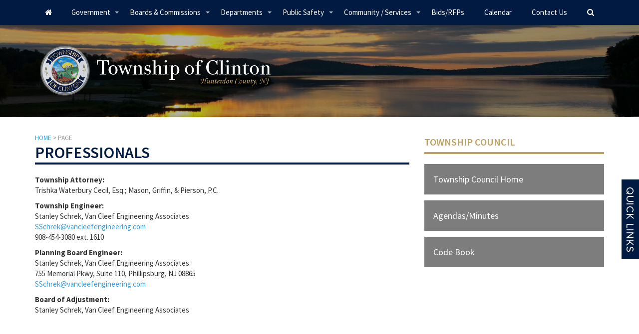

--- FILE ---
content_type: text/html; charset=utf-8
request_url: https://www.clintontwpnj.gov/callisto-pages/professionals
body_size: 6000
content:
<!DOCTYPE html>
<html ng-app="alphaModule">
<head prefix="og: http://ogp.me/ns#">
    <base href="/">
    <meta name="viewport" content="width=device-width, initial-scale=1.0">
    

    <title>The Official Website of Township of Clinton, NJ - Professionals</title>

    <!-- WEBSITE FAVICONS -->
    <link rel="icon" type="image/png" href="/favicon-96x96.png" sizes="96x96" />
<link rel="icon" type="image/svg+xml" href="/favicon.svg" />
<link rel="shortcut icon" href="/favicon.ico" />
<link rel="apple-touch-icon" sizes="180x180" href="/apple-touch-icon.png" />
<meta name="apple-mobile-web-app-title" content="Clinton NJ" />
<link rel="manifest" href="/site.webmanifest" />

    <!-- Bootstrap CDN -->
    <link rel="stylesheet" href="https://maxcdn.bootstrapcdn.com/bootstrap/3.3.7/css/bootstrap.min.css" integrity="sha384-BVYiiSIFeK1dGmJRAkycuHAHRg32OmUcww7on3RYdg4Va+PmSTsz/K68vbdEjh4u" crossorigin="anonymous">

    <!-- GENERAL CSS -->
    <link href="/_Assets/css/default.min.css" rel="stylesheet"/>
<link href="/_Assets/css/libs/perfect-scrollbar/perfect-scrollbar.css" rel="stylesheet"/>

    

    <!-- Add to Calendar -->
    <link href="//addtocalendar.com/atc/1.5/atc-style-blue.css" rel="stylesheet" type="text/css">

    <!--[if IE 9]>
        <style>
         aside ul {
            filter:none;
        }
        </style>
    <![endif]-->
    <!--[if IE]>
        <style>
        a.quick-links-tab {
            right: 15px;
        }
        </style>
    <![endif]-->
    <!--[if lt IE 9]>
        <script src="https://cdnjs.cloudflare.com/ajax/libs/html5shiv/3.7.3/html5shiv.js"></script>
        <script src="https://cdnjs.cloudflare.com/ajax/libs/respond.js/1.4.2/respond.js"></script>
    <![endif]-->
    <!-- Global site tag (gtag.js) - Google Analytics -->
    <script async src="https://www.googletagmanager.com/gtag/js?id=G-S2B1R00SZP"></script>
    <script>
        window.dataLayer = window.dataLayer || [];
        function gtag() { dataLayer.push(arguments); }
        gtag('js', new Date());

        gtag('config', 'G-S2B1R00SZP');
    </script>

    <!-- CDN FILES -->
    <link href="https://fonts.googleapis.com/css?family=Source+Sans+Pro:400,600,700" rel="stylesheet">
    <script src="https://use.fontawesome.com/f0b8f80fb4.js"></script>

</head>
<body id="site-body">

    <!-- NO JS WARNING -->
    <noscript>
        <div class="row" style="background-color:red; text-align:center; color:white; font-size:24px">You don't have javascript enabled. Please enable it...</div>
    </noscript>

    <!-- OVERLAY MASK -->
    <div id="overlay" onclick="hideAllOverlayItems();"></div>

    
    <a id="quicklinks-btn" class="quick-links-tab">&nbsp;</a>

    <!-- SIDEBAR QUICK LINKS -->
    <create-quicklinks-sidebar></create-quicklinks-sidebar>
    <!-- END: SIDEBAR QUICK LINKS -->
    

    <div class="container-fluid site-container" id="Home">
        <div class="row site-header-wrap">

            <header class="site-header" role="banner">
                <!-- TICKER -->
                <p class="ticker"></p>

                <!-- LOGO -->
                

                <!-- MAIN MENU -->
                <div id="main-menu-container">
                    <create-menu-header title="Clinton, NJ"></create-menu-header>
                </div>

                <!-- SEARCH BAR DESKTOP -->
                <div id="search-bar-container">
                    <div class="container" style="padding-top: 15px;">
                        <!-- Google Custom Search Engine -->
                        <script async src="https://cse.google.com/cse.js?cx=4624ee51eac75440c"></script>
                        <div class="gcse-searchbox-only"></div>
                    </div>
                </div>

            </header>

            
            
    

<section class="feature-wrap">
    <div class="col-md-12 feature-img-interior">
        <div class="container ">
            <div class="row">
                <div class="col-md-12 feature-bg">
                    <img src="/_Assets/img/logo/website-inner-logo.png" class="img-responsive internal-logo" />
                </div>
            </div>
        </div>
    </div>
</section>

        </div>

        <!--  -->
        <main class="main-content" role="main">
            <div class=" container ">
                <!-- PAGE CONTENT -->
                




<section id="page-content" class="col-md-12 nav-id" data-page="go">
    <div class="dyn-page-content">
        <section class="inner-section page">
            <span class="path"><a href="/">HOME</a> > Page</span>
            <h3 class="title">Professionals</h3>
            <img class="cover-img img-responsive" />

            <div class="content-department">
                <p><strong>Township Attorney:</strong><br />
Trishka Waterbury Cecil, Esq.; Mason, Griffin, & Pierson, P.C.</p>

<p><strong>Township Engineer:</strong><br />
Stanley Schrek, Van Cleef Engineering Associates<br />
<a href="mailto:SSchrek@vancleefengineering.com">SSchrek@vancleefengineering.com</a><br />
908-454-3080 ext. 1610</p>

<p><strong>Planning Board Engineer:</strong><br />
Stanley Schrek, Van Cleef Engineering Associates<br />
755 Memorial Pkwy, Suite 110, Phillipsburg, NJ 08865<br />
<a href="mailto:SSchrek@vancleefengineering.com">SSchrek@vancleefengineering.com</a></p>

<p><strong>Board of Adjustment: </strong><br />
Stanley Schrek, Van Cleef Engineering Associates</p>

<p> </p>

            </div>
        </section>

        <section>
            <create-faq id="13"></create-faq>
        </section>

        <section>
            


<nav class="section-tabs theme-default">
    <ul class="nav nav-pills nav-justified">
        <li id="tabNews" class="tab-1 active"><a href="#section-news" role="tab" data-toggle="tab">News &amp; Events</a></li>
        <li id="tabNotices" class="tab-2"><a href="#section-notices" role="tab" data-toggle="tab">Official Notices</a></li>
        <li id="tabArchives" class="tab-3"><a href="#section-archives" role="tab" data-toggle="tab">Archives</a></li>
    </ul>
</nav>



<div class="tab-content">
    <section class="tab-pane fade in active" id="section-news">
        <create-news-article-widget type="news" tag="Professionals" take="5" />
    </section>

    <section class="tab-pane fade in" id="section-notices">
        <create-news-article-widget type="notice" tag="Professionals" take="5" />
    </section>

    <section class="tab-pane fade in" id="section-archives">
        <create-news-article-widget type="archive" tag="Professionals" take="5" />
    </section>
</div>
        </section>
    </div>
</section>












                <!-- SIDEBARS -->
                 <aside class='sidebar'> 
                
    <section class="row sb-section buttons-resources">
        <create-quicklinks-widget tag="Professionals"></create-quicklinks-widget>
    </section>

    <section class="row sb-section">
        <create-contact-widget tag="Professionals"></create-contact-widget>
    </section>

    <section class="row sb-section forms-box">
        <create-form-widget tag="Professionals"></create-form-widget>
    </section>

    <section class="row sb-section">
        <create-meeting-archive-widget tag="Professionals"></create-meeting-archive-widget>
    </section>



                 
<section class="row sb-section">
    <div class="col-md-12 prk plk">

    </div>
</section>
 
                
                 </aside> 
            </div>
        </main>

        

        <!-- FOOTER -->
        <footer class="row">
            <div class="container">
                <div class="row">
                    <section class="col-md-4">
                        <h3>Township of Clinton, NJ</h3>
                        <p>
                            <b>Address</b><br />
                            <a href="https://www.google.com/maps/embed?pb=!1m18!1m12!1m3!1d3029.3162485284397!2d-74.87863658726705!3d40.60084567129131!2m3!1f0!2f0!3f0!3m2!1i1024!2i768!4f13.1!3m3!1m2!1s0x89c38b55330e4945%3A0xd594b9fc15739e46!2s1225%20NJ-31%2C%20Lebanon%2C%20NJ%2008833!5e0!3m2!1sen!2sus!4v1738188212253!5m2!1sen!2sus" target="_blank">
                                1225 Route 31 South<br />
                                Lebanon,
                                NJ,
                                08833
                            </a>
                        </p>

                        <p>
                            <b>Phone</b><br />
                            (908) 735-8800
                        </p>

                        <p>
                            <b>Hours of Operation</b><br />
                            8:30 am - 4:00 pm<br />
                            Monday - Friday
                        </p>

                        <p>
                            <b>Dept. Phones</b><br />
                            <a href="/Directory">View Directory</a>
                        </p>

                    </section>

                    <!-- FOOTER MENU -->
                    <create-menu-footer title="Clinton, NJ"></create-menu-footer>

                    <!-- MEETINGS & CONTACT US MENU -->
                    <section class="col-md-4">
                        <h3>Meetings</h3>
                        <ul>
                            <li><a href="/Calendar">Upcoming Meetings</a></li>
                            <li><a href="/Meetings">Archived Meetings</a></li>
                        </ul>

                        <h3>Contact the Police</h3>
                        <p>
                            <b>Emergency Call: 911</b><br />
                        </p>

                        <p>
                            <b>Police General Business</b><br />
                            (908) 735-6000 x231
                        </p>

                        <p>
                            <b>Public Safety Building</b><br />
                            1370 Route 31 North<br />
                            Annandale, NJ 08801
                        </p>



                        
                    </section>

                </div>
                <div class="row credits">
                    <hr />
                    <div class="col-sm-8">
                        © Township of Clinton, NJ. All Rights Reserved. Developed by <a href="http://alphadogsolutions.com" target="_blank">AlphaDog Solutions</a>.
                        <br />If you have any trouble with accessing information contained within this website, please contact the Clerk’s Office.
                    </div>
                    <div id="translate-btn-footer" class="col-sm-4">
                        <a href="javascript:;" data-toggle="modal" data-target="#popup-translate"><i class="fa fa-globe"></i> Translate Website</a>
                    </div>
                </div>
            </div>
        </footer>
    </div>

    <!-- Popup GOOGLE TRANSLATE  -->
    <div class="modal fade" id="popup-translate" tabindex="-1" role="dialog" aria-labelledby="myModalLabel">
        <div class="modal-dialog" role="document">
            <div class="modal-content">
                <div class="modal-header">
                    <button type="button" class="close" data-dismiss="modal" aria-label="Close"><span aria-hidden="true">&times;</span></button>
                    <h1 class="modal-title" id="myModalLabel">Translate Website</h1>
                </div>
                <div class="modal-body">

                    <!-- Google Translate Plugin -->
                    <div id="google_translate_element"></div>
                    <script type="text/javascript">
                        function googleTranslateElementInit() {
                            new google.translate.TranslateElement({ pageLanguage: 'en', layout: google.translate.TranslateElement.FloatPosition.TOP_LEFT }, 'google_translate_element');
                        }
                    </script>
                    <script type="text/javascript" src="//translate.google.com/translate_a/element.js?cb=googleTranslateElementInit"></script>


                </div>
                <div class="modal-footer">
                    <button type="button" class="btn btn-success" data-dismiss="modal">Ok</button>
                </div>
            </div>
        </div>
    </div>



    
    

    <!-- jQuery CDN -->
    <script src="https://code.jquery.com/jquery-3.3.1.min.js" integrity="sha256-FgpCb/KJQlLNfOu91ta32o/NMZxltwRo8QtmkMRdAu8=" crossorigin="anonymous"></script>
    <!-- Bootstrap CDN -->
    <script src="https://maxcdn.bootstrapcdn.com/bootstrap/3.3.7/js/bootstrap.min.js" integrity="sha384-Tc5IQib027qvyjSMfHjOMaLkfuWVxZxUPnCJA7l2mCWNIpG9mGCD8wGNIcPD7Txa" crossorigin="anonymous"></script>
    <script src="/_Assets/js/bootstrap/libs/carousel.js"></script>


    <!-- JS Components & Angular -->
    <script src="/_Assets/js/jquery/libs/smartmenus/jquery.smartmenus.js"></script>
<script src="/_Assets/js/jquery/libs/moment/moment.min.js"></script>
<script src="/_Assets/js/jquery/libs/printThis/printThis.js"></script>
<script src="/_Assets/js/jquery/libs/dragend/dragend.js"></script>

    <script src="/_Assets/js/angular/angular.min.js"></script>
<script src="/_Assets/js/angular/angular-sanitize.js"></script>
<script src="/_Assets/js/angular/libs/bootstrap/ui-bootstrap-tpls-2.5.0.min.js"></script>
<script src="/_Assets/js/angular/libs/recaptcha/angular-recaptcha.js"></script>
<script src="/_Assets/js/angular/libs/slugify/angular-slugify.js"></script>
<script src="/_Assets/js/angular/libs/moment/angular-moment.js"></script>
<script src="/_Assets/js/angular/libs/fullcalendar/ui-fullcalendar.js"></script>
<script src="/_Assets/js/angular/libs/checklist/checklist-model.js"></script>
<script src="/_Assets/js/angular/app/app.module.js"></script>
<script src="/_Assets/js/angular/app/app.filters.js"></script>
<script src="/_Assets/js/angular/app/app.component.js"></script>
<script src="/_Assets/js/angular/app/app.routes.js"></script>
<script src="/_Assets/js/angular/app/shared/sidebar.controller.js"></script>
<script src="/_Assets/js/angular/app/components/menu/menu.controller.js"></script>
<script src="/_Assets/js/angular/app/components/article/article.controller.js"></script>
<script src="/_Assets/js/angular/app/components/notice/notice.controller.js"></script>
<script src="/_Assets/js/angular/app/components/event/event.controller.js"></script>
<script src="/_Assets/js/angular/app/components/meeting/meeting.controller.js"></script>
<script src="/_Assets/js/angular/app/components/directory/directory.controller.js"></script>
<script src="/_Assets/js/angular/app/components/contact/contact.controller.js"></script>
<script src="/_Assets/js/angular/app/components/contact-form/contact.form.controller.js"></script>
<script src="/_Assets/js/angular/app/components/quicklinks/quicklinks.controller.js"></script>
<script src="/_Assets/js/angular/app/components/faq/faq.controller.js"></script>
<script src="/_Assets/js/angular/app/components/search/search.controller.js"></script>
<script src="/_Assets/js/angular/app/components/budget/budget.controller.js"></script>
<script src="/_Assets/js/angular/app/components/department/department.controller.js"></script>
<script src="/_Assets/js/angular/app/components/elected-officials/elected.controller.js"></script>
<script src="/_Assets/js/angular/app/components/slider/slider.controller.js"></script>
<script src="/_Assets/js/angular/app/components/form/form.controller.js"></script>


    <!-- JS Custom Files -->
    <script src="/_Assets/js/jquery/libs/perfect-scrollbar/perfect-scrollbar.jquery.js"></script>
<script src="/_Assets/js/default.js"></script>


    
    <script type="text/javascript">
        angular.element(document).ready(function () { // After AngularJS is complete loaded
            // This function check if there is content to show in the sidebar, if not just hide it
            function updateSidebar() {
                if ($('aside').clone().find("script,style,h1,h2,h3,h4,h5").remove().end().text().trim().length > 0) {
                    $("aside").addClass("col-md-4");
                    $("#page-content").addClass("col-md-8");
                    clearInterval(timerId); // Show column and stop verification
                }
            }
            let timerId = setInterval(updateSidebar, 250);
            setTimeout(() => { clearInterval(timerId); }, 5000); // Verificate during 5 seconds, due possible delay of the async requests
        });
    </script>


    <!-- AddThis - Share feature - Go to www.addthis.com/dashboard to customize your tools -->
    <script type="text/javascript" src="//s7.addthis.com/js/300/addthis_widget.js#pubid=ra-5978ba62bfd8c8ec"></script>

    <!-- Accessibility Widget -->
    


    <!-- Free Widget Userway -->
    <script>
        (function (d) {
            var s = d.createElement("script");
            s.setAttribute("data-position", 5);
            s.setAttribute("data-account", "Kxvp0TdiLc");
            s.setAttribute("src", "https://cdn.userway.org/widget.js");
            (d.body || d.head).appendChild(s);
        })(document)
    </script>
    <noscript>Please ensure Javascript is enabled for purposes of <a href="https://userway.org">website accessibility</a></noscript>

</body>
</html>

--- FILE ---
content_type: text/html
request_url: https://www.clintontwpnj.gov/_Assets/js/angular/app/components/quicklinks/quicklinks.sidebar.html
body_size: 846
content:
<div id="sidebar-quicklinks">

    <a href="javascript:void(0);" class="arrow-close" onclick="hideAllOverlayItems();"><img src="/_Assets/img/close.svg" width="22" /></a>

    <!-- filter -->
    <div class="filter-quicklinks">
        <input ng-keyup="search()" ng-model="searchLink" id="filter-quicklinks-input" type="search" name="filter" placeholder="filter quick links">
        <span id="searchclear" class="glyphicon glyphicon-remove-circle" ng-click="cleanSearch()"></span>
    </div>

    <!-- accordion -->
    <div class="panel-group" id="accordion-quicklinks" ng-show="!showSearchBox">
        <div class="panel panel-default" ng-repeat="item in items">
            <div class="panel-heading">
                <h4 class="panel-title">
                    <a class="accordion-toggle" data-toggle="collapse" data-parent="#accordion-quicklinks" href="#clink{{$index}}">
                        {{item.CategoryLabel}}
                    </a>
                </h4>
            </div>
            <div id="clink{{$index}}" class="panel-collapse collapse">
                <div class="panel-body">
                    <ul>
                        <li ng-repeat="link in item.Links">
                            <a ng-href="{{link.Url}}" ng-attr-target="{{link.Target}}" ng-bind-html="link.Label"></a>
                        </li>
                    </ul>
                </div>
            </div>
        </div>
    </div>

    <!-- search results -->
    <div class="panel-group" ng-show="showSearchBox">
        <div class="panel panel-default">
            <div class="panel-body">
                <ul>
                    <li ng-repeat="item in allItems | filter : searchLink">
                        <a ng-href="{{item.Url}}" ng-attr-target="{{item.Target}}" ng-bind-html="item.Label"></a>
                    </li>
                </ul>
            </div>
        </div>
    </div>
</div>

--- FILE ---
content_type: text/html
request_url: https://www.clintontwpnj.gov/_Assets/js/angular/app/components/menu/menu.header.tpl.html
body_size: 907
content:
<nav class="main-nav container" role="navigation">

    <!-- Mobile menu toggle button (hamburger/x icon) -->
    <input id="main-menu-state" type="checkbox" />
    <label class="main-menu-btn" for="main-menu-state">
        <span class="main-menu-btn-icon"></span> Toggle main menu visibility
    </label>

    <!-- Label showed when mobile -->
    <h2 class="nav-brand hidden-sm hidden-md hidden-lg"><a href="/">{{title}}</a></h2>

    <!-- Sample menu definition -->
    <ul id="main-menu" class="sm sm-clean">

        <!-- SEARCH FOR MOBILE MENU -->
        <li class="visible-xs nav-search-bar">
            <form action="/search">
                <input type="search" name="s" placeholder="what are you searching for?">
                <button type="submit"><i class="fa fa-search"></i></button>
            </form>
        </li>

        <!-- HOME ICON -->
        <li class="active hidden-xs"><a href="/"> <i class="fa fa-home"></i></a></li>

        <!-- DYNAMIC ITEMS -->
        <li ng-repeat="item in items" ng-include="'menuHeaderItem'"></li>

        <!-- SEARCH ICON FOR DESKTOP MENU -->
        <li class="hidden-xs" onclick="showSearchBar()"><a href="javascript:void(0);"> <i class="fa fa-search"></i></a></li>
    </ul>
</nav>

<script type="text/ng-template" id="menuHeaderItem">
    <a ng-if="!item.children.length" ng-href="{{item.Menu_SiteHref}}" ng-attr-target="{{item.Menu_SiteTarget}}">{{ item.Menu_Label }}</a>
    <a href="javascript:void(0);" ng-if="item.children.length">{{ item.Menu_Label }}</a>
    <!-- drop down -->
    <ul ng-if="item.children.length">
        <li ng-repeat="item in item.children" ng-include="'menuHeaderItem'"></li>
    </ul>
</script>

--- FILE ---
content_type: text/html
request_url: https://www.clintontwpnj.gov/_Assets/js/angular/app/components/faq/faq.widget.tpl.html
body_size: 573
content:
<div ng-show="items.length > 0">
    <h3 class="title-faq" style="text-transform: none!important;">FAQs</h3>
    <div class="faq-list panel-group" id="accordion-faq" role="tablist" aria-multiselectable="true">
        <div class="panel panel-default" ng-repeat="item in items">
            <div class="panel-heading" role="tab" id="headingOne">
                <h4 class="panel-title">
                    <a role="button" data-toggle="collapse" data-parent="#accordion-faq" href="#collapse{{$index}}" aria-expanded="true" aria-controls="collapseOne">
                        <span class="fa fa-chevron-right status-icon"></span> {{ item.FAQ_Question }}
                    </a>
                </h4>
            </div>
            <div id="collapse{{$index}}" class="panel-collapse collapse" role="tabpanel" aria-labelledby="headingOne">
                <div class="panel-body" ng-bind-html="item.FAQ_Answer"></div>
            </div>
        </div>
    </div>
</div>

--- FILE ---
content_type: text/html
request_url: https://www.clintontwpnj.gov/_Assets/js/angular/app/components/article/article.widget.tpl.html
body_size: 786
content:
<!-- Featured Articles -->
<div ng-repeat="item in itemsFeatured">
    <article ng-class="item.NewsArticle_Featured ? 'featured-article cf': 'cf'">
        <div class="tag" ng-show="item.NewsArticle_Featured">Featured</div>
        <!-- Title -->
        <header>
            <h2><a href="/News/View/{{item.NewsArticle_ID}}/{{item.NewsArticle_TitleURL}}">{{item.NewsArticle_Title}}</a></h2>
            <span class="article-date">{{item.NewsArticle_ReleaseDateTime  | date:'EEEE, MMMM d, y'}}</span>
        </header>
        <!-- Image -->
        <img ng-src="{{item.NewsArticle_CoverImage}}" class="pull-left" width="400" style="margin: 0 10px 10px 0;" />
        <!-- Description -->
        <div read-more class="rel" ng-model="item.NewsArticle_Body"></div>
        <!-- Social Sharing -->
        <div class="social">
            <div class="addthis_inline_share_toolbox" data-url="{{baseUrl}}News/View/{{item.NewsArticle_ID}}/{{item.NewsArticle_TitleURL}}" data-title="{{item.NewsArticle_Title}}"></div>
        </div>
    </article>
</div>

<!-- General Articles -->
<div ng-repeat="item in items">
    <article ng-class="item.NewsArticle_Featured ? 'featured-article cf': 'cf'">
        <div class="fa-tag" ng-show="item.NewsArticle_Featured"><span class="glyphicon glyphicon-star" aria-hidden="true"></span> Featured Article</div>
        <!-- Title -->
        <header>
            <h2><a href="/News/View/{{item.NewsArticle_ID}}/{{item.NewsArticle_TitleURL}}">{{item.NewsArticle_Title}}</a></h2>
            <span class="article-date">Posted {{item.NewsArticle_ReleaseDateTime  | date:'EEEE, MMMM d, y'}}</span>
        </header>
        <!-- Image -->
        <img ng-src="{{item.NewsArticle_CoverImage}}" class="pull-left" width="400" style="margin: 0 10px 10px 0;" />
        <!-- Description -->
        <div read-more class="rel" ng-model="item.NewsArticle_Body"></div>
        <!-- Social Sharing -->
        <div class="social">
            <div class="addthis_inline_share_toolbox" data-url="{{baseUrl}}News/View/{{item.NewsArticle_ID}}/{{item.NewsArticle_TitleURL}}" data-title="{{item.NewsArticle_Title}}"></div>
        </div>
    </article>
</div>

<!-- Load more button -->
<div class="load-more-btn cf">
    <button class="btn btn-lm" href="#" ng-hide="hideLoadMoreButton" ng-click="loadItems()">Load More</button>
</div>

--- FILE ---
content_type: text/html
request_url: https://www.clintontwpnj.gov/_Assets/js/angular/app/components/quicklinks/quicklinks.widget.tpl.html
body_size: 393
content:
<section class="row sb-section" ng-show="items.length > 0">
    <div class="col-md-12 plk prk">
        <div class="side-box-border rel" ng-repeat="category in items">
            <h3 class="title-sidebar">{{category.CategoryLabel}}</h3>
            <ul class="form-list-sb">
                <li ng-repeat="link in category.Links">
                    <a ng-href="{{link.Url}}" target="{{link.Target}}" ng-bind-html="link.Label"></a>
                </li>
            </ul>
        </div>
    </div>
</section>


--- FILE ---
content_type: text/html
request_url: https://www.clintontwpnj.gov/_Assets/js/angular/app/components/contact/contact.widget.tpl.html
body_size: 782
content:
<section class="row sb-section" ng-show="items.length > 0">
    <div class="col-md-12 dept-contact plk prk">
        <h3 class="title-sidebar" style="margin-top:20px;">Contact</h3>
        <div class="side-box-border">
            <div class="side-box">
                <ul class="contact-list">
                    <li ng-repeat="item in items">
                        <ul>
                            <li ng-hide="item.Contacts[0].Key == 'Label'" class="contact-heading">{{item.Label}}</li>
                            <li ng-repeat="contact in item.Contacts" ng-include="'contactItem'"></li>
                        </ul>
                    </li>
                </ul>
            </div>
        </div>
    </div>
</section>

<script type="text/ng-template" id="contactItem">
    <span ng-if="contact.Key=='Label' " class="contact-heading">{{ contact.Value }}</span>
    <span ng-if="contact.Key=='Title' "><i class="fa fa-user" aria-hidden="true"></i> {{ contact.Value }}</span>
    <span ng-if="contact.Key=='Contact' "><i class="fa fa-user" aria-hidden="true"></i> {{ contact.Value }}</span>
    <span ng-if="contact.Key=='Address' "><i class="fa fa-map-marker" aria-hidden="true"></i> <a href="http://maps.google.com/?q={{ contact.Value }}" target="_blank">{{ contact.Value }}</a></span>
    <span ng-if="contact.Key=='Main Telephone' "><i class="fa fa-phone" aria-hidden="true"></i> <a href="tel:{{ contact.Value }}">{{ contact.Value }}</a></span>
    <span ng-if="contact.Key=='Fax' "><i class="fa fa-fax" aria-hidden="true"></i> {{ contact.Value }}</span>
    <span ng-if="contact.Key=='Telephone' "><i class="fa fa-phone" aria-hidden="true"></i> <a href="tel:{{ contact.Value }}">{{ contact.Value }}</a></span>
    <span ng-if="contact.Key=='Cellphone' "><i class="fa fa-phone" aria-hidden="true"></i> <a href="tel:{{ contact.Value }}">{{ contact.Value }}</a></span>
    <span ng-if="contact.Key=='Hours' "><i class="fa fa-clock-o" aria-hidden="true"></i> {{ contact.Value }}</span>
    <span ng-if="contact.Key=='Email' "><i class="fa fa-envelope" aria-hidden="true"></i> <a ng-href="mailto:{{contact.Value}}">{{ contact.Value }}</a></span>
    <span ng-if="contact.Key=='Twitter' "><i class="fa fa-twitter" aria-hidden="true"></i> <a ng-href="https://twitter.com/{{contact.Value}}" target="_blank">{{ contact.Value }}</a></span>
    <span ng-if="contact.Key=='Facebook' "><i class="fa fa-facebook-official" aria-hidden="true"></i> <a ng-href="https://www.facebook.com/{{contact.Value}}" target="_blank">{{ contact.Value }}</a></span>
</script>

--- FILE ---
content_type: text/html
request_url: https://www.clintontwpnj.gov/_Assets/js/angular/app/components/form/form.widget.tpl.html
body_size: 463
content:
<section class="row sb-section forms-box" ng-show="items.length > 0">
    <h3 class="title-sidebar">Forms</h3>
    <div class="col-md-12 plk prk custom-scroll-section">
        <div style="max-height:400px;">
            <div class="side-box-border rel" ng-repeat="item in items">
                <ul class="form-list-sb" ng-show="item.Links.length > 0">
                    <li ng-repeat="link in item.Links">
                        <create-form-link-widget data-label="{{link.Label}}" data-eng-pdf="{{link.EngPDF}}" data-site-href="{{link.SiteHref}}" data-site-target="{{link.SiteTarget}}" />
                    </li>
                </ul>
            </div>
        </div>
    </div>
</section>


--- FILE ---
content_type: text/html
request_url: https://www.clintontwpnj.gov/_Assets/js/angular/app/components/meeting/meeting.archive.widget.tpl.html
body_size: 819
content:
<div ng-show="items.length > 0">
    <div class="col-md-12 plk prk">
        <h3 class="title-sidebar">Meeting Archives</h3>
        <div class="scroll-box">
            <div class="panel-group accordion-meeting-archives" ng-repeat="item in items track by $index" ng-init="collapsed = !collapsed">
                <div class="panel panel-default">
                    <div class="panel-heading" style="cursor:pointer">
                        <h4 ng-cloak ng-click="collapsed = !collapsed">
                            <span class="glyphicon glyphicon-folder-open">
                            </span>&nbsp;&nbsp;{{item.LabelYear}}
                        </h4>
                    </div>
                    <div id="#" class="panel-collapse" ng-class="{'collapse' : collapsed}">
                        <div class="panel-body meeting-inner" ng-click="accordion.current = 'null'">
                            <table class="table meeting-item">
                                <tr ng-repeat="event in item.Meetings" ng-class="{'meeting-canceled': event.Meeting_IsCanceled}">
                                    <td data-toggle="true" ng-cloak>{{event.Meeting_DateTime | date:'EEEE, M/d' }}</td>
                                    <td class="center-inner" ng-cloak>{{event.Meeting_DateTime | date:'h:mm a' }}</td>
                                    <td class="center-inner" ng-bind-html="event.Meeting_AgendaPDF | createLink: 'glyphicon-list'"></td>
                                    <td class="center-inner" ng-bind-html="event.Meeting_MinutesPDF | createLink: 'glyphicon-time'"></td>
                                    <td class="center-inner" ng-bind-html="event.Meeting_ExtraPDF | createLink: 'glyphicon-link'"></td>
                                    <td class="center-inner" ng-bind-html="event.Meeting_Audio | createLink: 'glyphicon-play'"></td>
                                </tr>
                            </table>
                            <create-pdf-link year="{{meetingYear.LabelYear}}" meeting-type="{{meetingType.LabelMeetingType}}"></create-pdf-link>
                        </div>
                    </div>
                </div>
            </div>
        </div>
    </div>
</div>

--- FILE ---
content_type: text/html
request_url: https://www.clintontwpnj.gov/_Assets/js/angular/app/components/menu/menu.footer.tpl.html
body_size: 519
content:
<nav class="col-md-4">
    <h3>Site Map</h3>
    <ul id="footerMenu" class="ac-menu collapse-menu" role="navigation">
        <li ng-repeat="item in items" ng-include="'menuFooterItem'"></li>
    </ul>
</nav>
<script type="text/ng-template" id="menuFooterItem">
    <a ng-if="!item.children.length" ng-href="{{item.Menu_SiteHref}}" ng-attr-target="{{item.Menu_SiteTarget}}">{{ item.Menu_Label }}</a>
    <a ng-if="item.children.length" class="accordion-heading" data-toggle="collapse" data-target="#{{item.Menu_ID}}">
        <span class="nav-header-primary">{{ item.Menu_Label }} <b class="caret"></b></span>
    </a>
    <!-- drop down -->
    <ul ng-if="item.children.length" class="submenu collapse" id="{{item.Menu_ID}}">
        <li ng-repeat="item in item.children" ng-include="'menuFooterItem'"></li>
    </ul>
</script>

--- FILE ---
content_type: text/css
request_url: https://www.clintontwpnj.gov/_Assets/css/default.min.css
body_size: 15845
content:
@charset "UTF-8";
/*!
* _alpha-global.scss - Public Master 1.1
* Andre Castro
* Revision - 1.0
*
* Copyright (c) 2018 AlphaDog Solutions
*/
/*!
* _alpha-variables.scss - Public Master 1.1
* Andre Castro
* Revision - 1.3 [notices widget added]
*
* Copyright (c) 2018 AlphaDog Solutions
*/
/*!
* _alpha-global.scss - Public Master v1.1
* Andre Castro
* CSS Revision - 1.26 [Calendar Popup windows line break]
*
* Copyright (c) 2018 AlphaDog Solutions
*
* Content
* . GENERAL GLOBAL STYLES
* . SITE HEADER
* . HOME PAGE
* . GENERAL CONTENT
* . ELECTED OFFICIALS PAGE
* . NOTICES PAGE & WIDGET
* . SIDEBAR & WIDGETS
* . MEDIA PAGE
* . FORMS PAGE
* . MEETINGS PAGE
* . CONTACT PAGE
* . CITIZEN REQUESTS PAGE
* . MODAL/POP-UP WINDOWS
* . FOOTER SECTION
* . ERROR PAGES (404, 500)
* . SCROLLING TICKER
* . QUICK LINK TAB
* . TRANSLATE TAB
* . OLD CODE TO KEEP THE WEBSITE WORKING
*/
/*!
* _alpha-variables.scss - Public Master 1.1
* Andre Castro
* Revision - 1.3 [notices widget added]
*
* Copyright (c) 2018 AlphaDog Solutions
*/
/*!
* _alpha-typography.scss - Public Master 1.1
* Andre Castro
* Revision - 1.0
*
* Copyright (c) 2018 AlphaDog Solutions
*/
/*!
* _alpha-variables.scss - Public Master 1.1
* Andre Castro
* Revision - 1.3 [notices widget added]
*
* Copyright (c) 2018 AlphaDog Solutions
*/
body{font-family:"Source Sans Pro",Arial,Helvetica,sans-serif;overflow-x:hidden;color:#333;font-size:15px;}body a{color:#3498db;}body a:hover{color:#1877b7;text-decoration:none;}body a:focus,body a:active,body a:visited{text-decoration:none;}@media screen and (max-width:1200px){.container{width:100%;}}.site-header{position:relative;}.site-header #logo-container{clear:both;}.site-header #logo-container a{display:contents;}.site-header #logo-container .container{position:relative;clear:both;}.site-header #main-menu-container{width:100%;background-color:#001a42;position:relative;z-index:999;min-height:50px;box-shadow:0 1px 5px 0 rgba(0,0,0,.2);-webkit-transition:padding linear .2s,box-shadow linear .2s;-moz-transition:padding linear .2s,box-shadow linear .2s;-o-transition:padding linear .2s,box-shadow linear .2s;transition:padding linear .2s,box-shadow linear .2s;}.site-header #search-bar-container{background:#fff;height:80px;display:none;z-index:999;box-shadow:0 1px 5px 0 rgba(0,0,0,.12);width:100%;}.site-header #search-bar-container form input{height:60px;border:0;margin:10px;padding:10px 65px 10px 10px;background:#fff;color:#7d7d7d;width:95%;font-size:24px;outline:0;}.site-header #search-bar-container form button{border:0;font-size:20px;}.site-header .nav-search-bar form input{height:40px;border:0;margin:10px;padding:10px 45px 10px 10px;background:rgba(255,255,255,.9);width:95%;outline:0;}.site-header .nav-search-bar form button{margin:-60px;background:transparent;border:0;color:#bca061;height:40px;width:40px;}.feature-img-interior{background-image:url("/_Assets/img/header-internal-pages.jpg");background-repeat:no-repeat;display:block;position:relative!important;background-size:cover;box-shadow:0 -7px 9px -7px rgba(0,0,0,.2) inset;}.feature-img-interior .container .feature-bg{padding-left:25px;}.feature-img-interior .container .internal-logo{margin:40px 0;}.placeholder-loading-slider{background-color:#fafafa;height:500px;}#carousel-home-header .feature-img{background-repeat:no-repeat;background-position:center center;background-size:cover;height:500px;position:relative;display:table!important;width:100%;padding-top:0!important;}#carousel-home-header .feature-img .container{display:table-cell;vertical-align:middle;padding:0;}#carousel-home-header .feature-img .container #intro{margin-left:auto;margin-right:auto;width:90%;}#carousel-home-header .feature-img .container #intro h1{font-size:56px;font-family:"Source Sans Pro",sans-serif;text-transform:uppercase;margin:0 auto 0 auto;color:#fff!important;text-shadow:1px 1px 2px #4d4d4d;font-weight:bold;}@media(min-width:992px) and (max-width:1200px){#carousel-home-header .feature-img .container #intro h1{font-size:50px;}}@media(min-width:640px) and (max-width:992px){#carousel-home-header .feature-img .container #intro h1{font-size:40px;}}@media(max-width:640px){#carousel-home-header .feature-img .container #intro h1{font-size:36px;}}#carousel-home-header .feature-img .container #intro h3{color:#fff;font-weight:bold;font-size:18px;}#carousel-home-header .feature-img .container #intro .mask{background-color:rgba(0,0,0,.45);padding:15px;max-width:900px;margin:0 auto;}.feature-icons-section{background-color:#d2d8db;padding:10px 0;position:relative;clear:both;max-height:120px;overflow:hidden;}.feature-icons-section .outerWrapper{overflow-x:hidden;}.feature-icons-section .outerWrapper .innerWrapper{min-width:720px;display:block;padding:0!important;}.feature-icons-section .outerWrapper .innerWrapper .icons{min-width:100px;text-align:center;padding:8px 0!important;overflow:hidden!important;display:inline;max-height:100px;}.feature-icons-section .outerWrapper .innerWrapper .icons i{font-size:44px;padding-bottom:12px;display:block;color:#001a42;opacity:.9;}.feature-icons-section .outerWrapper .innerWrapper .icons a{font-weight:bold;text-transform:uppercase;color:#001a42;display:block;overflow:hidden;}.feature-icons-section .outerWrapper .innerWrapper .icons:hover{border-radius:2px;background-color:#c4ccd0;}@media(max-width:720px){.feature-icons-section .outerWrapper{margin:0 40px;}}.feature-icons-section .prev{left:10px;}.feature-icons-section .next{right:10px;}.feature-icons-section .nav-arrows{position:absolute;top:48px;z-index:99;text-align:center;width:30px;height:30px;cursor:pointer;font-size:20px;color:#fff;line-height:30px;}.feature-icons-section .nav-arrows img{margin-top:8px;}.feature-icons-section .nav-arrows:hover{border-radius:15px;background-color:#000;}.feature-icons-section .deactivated{display:none;}.featured-home-buttons .button-parent .buttons-child{background-repeat:no-repeat;height:100%;width:100%;background-size:cover;background-repeat:no-repeat;-webkit-transition:all .5s;-moz-transition:all .5s;-o-transition:all .5s;transition:all .5s;}.featured-home-buttons .button-parent .buttons-child:hover{-ms-transform:scale(1.05);-moz-transform:scale(1.05);-webkit-transform:scale(1.05);-o-transform:scale(1.05);transform:scale(1.05);}.featured-home-buttons .button-parent .button-01{background-image:url(/_Assets/img/btn-bottom-home-01.jpg);}.featured-home-buttons .button-parent .button-02{background-image:url(/_Assets/img/btn-bottom-home-02.jpg);}.featured-home-buttons .button-parent .button-03{background-image:url(/_Assets/img/btn-bottom-home-03.jpg);}.featured-home-buttons .button-parent a{display:block;min-height:220px;background-color:rgba(0,0,0,.3);}.featured-home-buttons .button-parent a .button-label{text-transform:uppercase;font-weight:600;color:#fff;text-align:center;padding-top:80px;font-family:"Source Sans Pro",sans-serif;font-weight:600;font-size:20px;z-index:9!important;width:100%;display:block;}.featured-home-buttons .button-parent a .button-label .icon-arrow{margin-top:10px;}@media(min-width:961px) and (max-width:1200px){.featured-home-buttons .button-parent a .button-label .icon-arrow{margin-top:20px;}}@media(min-width:768px) and (max-width:1200px){.featured-home-buttons .button-parent a .button-label{top:60px;}}.newsletter-section{background-color:#eee;text-align:center;padding:50px 0 70px 0;margin-top:60px;border-top:1px solid #dadada;}.newsletter-section h3{font-family:"Source Sans Pro",sans-serif;color:#001a42;text-transform:uppercase;font-size:28px;font-weight:600;}.newsletter-section p{color:#333;}.newsletter-section input[type=email]{background-color:rgba(255,255,255,.9);padding:12px;border:0;min-width:360px;border-radius:1px;}@media only screen and (max-width:560px){.newsletter-section input[type=email]{margin-bottom:20px;min-width:200px!important;}}.newsletter-section input[type=submit]{background-color:#bca061;font-weight:bold;color:#fff;padding:12px;border:0;min-width:100px;border-radius:1px;}.newsletter-section input[type=submit]:hover{background-color:#a48746;}.home-bottom-slider{margin-top:60px;}.main-content{padding-top:30px;margin-bottom:60px;}.main-content .container{padding-left:0;padding-right:0;}.main-content h2,.main-content h3{font-family:"Source Sans Pro",sans-serif;font-weight:600;font-size:32px;margin-bottom:1em;}.main-content h2:first-child,.main-content h3:first-child{margin-top:0;}.main-content h2 span,.main-content h3 span{font-family:"Source Sans Pro",Arial,Helvetica,sans-serif;font-size:13px;color:#0d0d0d;}.main-content .nav-pills>li>a{border-radius:4px;border:1px solid #001a42!important;margin:4px;color:#013b82;}.main-content .nav-pills>li.active>a{background-color:#001a42!important;color:#fff;}.main-content #tabNotices .new-label{position:absolute;top:-10px;right:0;background-color:#bca061;color:#fff;border-radius:100px;font-size:12px;font-weight:bold;padding:4px;}.main-content .article-btn{text-align:center;}.main-content .article-btn a{display:inline-block;*zoom:1;*display:inline;padding:10px;text-align:center;background-color:#001a42;color:#fff;margin:0 auto!important;border-radius:4px;}.main-content .article-btn a:hover{background-color:#00060f;color:#fff;}.main-content .article-btn-full a{display:block;width:100%;display:inline-block;padding:5px;line-height:30px!important;vertical-align:middle!important;text-align:center!important;background-color:#001a42;color:#fff;margin:0 auto!important;border-radius:3px;}.main-content .article-btn-full a:hover{background-color:#00060f;color:#fff;}.main-content .deptNote{border:1px dotted #d7c9a0;padding:30px;text-align:center;font-size:13px;font-weight:bold;line-height:18px;border-radius:3px;}.main-content .tab-content #section-news .tag{color:#fff;font-size:13px;font-weight:bold;float:right;padding:0 10px;background-color:#bca061;line-height:20px;height:20px;vertical-align:middle;border-radius:80px;}.main-content .tab-content #section-news .featured-article{background-color:#f2f2f2;padding:20px!important;margin-top:20px;}.main-content .tab-content #section-news .social.reading-more{bottom:-30px;}.main-content .tab-content article{line-height:20px;font-size:15px;position:relative;padding:40px 0!important;border-bottom:1px solid #eee;}.main-content .tab-content article header h2{font-size:24px;font-weight:lighter;margin:5px 0;}.main-content .tab-content article header .article-date{font-size:13px;color:#666;margin-bottom:20px;display:block;}.main-content .tab-content article img{display:block;max-width:100%;height:auto;}.main-content .tab-content article p{margin:20px auto!important;}.main-content .tab-content article p img:only-child{clear:both;display:block;float:left;margin:0 10px 10px 0;}.main-content .tab-content article p a{word-break:break-all;}.main-content .tab-content article ul,.main-content .tab-content article ol{display:table;}.main-content .tab-content article .social{float:left;clear:both;max-width:240px;z-index:3;bottom:0;}.main-content .tab-content .btn-lm{position:relative;z-index:2;display:inline-block;width:100%;margin:0 auto;background-color:#f9f9f9;border-bottom:1px solid #f9f9f9;border-radius:0!important;outline:0!important;padding:10px 0;font-size:13px;font-family:"Source Sans Pro",sans-serif;font-weight:600;text-transform:uppercase;color:#333;}.main-content .tab-content .btn-lm:after{content:"";position:absolute;border-style:solid;border-width:8px 8px 0;display:block;width:0;z-index:1;margin-left:-4px;bottom:-8px;left:50%;border-color:#f9f9f9 transparent;}.main-content .tab-content .btn-lm:hover{color:#333;background-color:#ccc;border-bottom-color:#ccc;border-top-color:#ccc;}.main-content .tab-content .btn-lm:hover:after{border-color:#ccc transparent;}.main-content .page{margin-bottom:1.6em;}.main-content .page .title{text-transform:uppercase;color:#001a42;border-bottom:4px solid #001a42;margin:0!important;line-height:40px;}.main-content .page .path{font-size:13px;color:#919191;text-transform:uppercase;}.main-content .page .cover-img{display:block;margin:0 0 20px 0!important;}.main-content .page .content-page{color:#1a1a1a;background-color:#f2f2f2;padding:20px!important;}.main-content .page .content-page .deptNote{background:#fff none repeat scroll 0 0;border:1px dashed #494949;border-radius:3px;font-size:13px;line-height:18px;padding:30px;text-align:center;}.main-content .page .content-page .bld{font-weight:bold;}.main-content .page .directory-table{width:100%;font-size:12px;line-height:18px;vertical-align:middle;color:#1a1a1a;background-color:#f2f2f2;}.main-content .page .directory-table.table{margin-bottom:60px;}.main-content .page .directory-table td,.main-content .page .directory-table th{vertical-align:middle!important;padding-top:16px;padding-bottom:16px;border:0;font-size:14px;}.main-content .page .directory-table th{font-size:16px;font-weight:bold;color:#333;background-color:#f2f2f2;}.main-content .page .directory-table tr:nth-child(odd){background-color:rgba(255,255,255,.5);}.main-content .page .directory-table tbody td{border-left:0;border-top:0;border-bottom:1px solid none;}.main-content .page .directory-table tbody td:first-child{border-left:0;}.main-content .page .directory-table .dir-title{max-width:80px;}.main-content .page .directory-table .sub-dept .dir-name{padding-left:26px;background-image:url("[data-uri]");background-repeat:no-repeat;background-position:8px center;}.main-content article.article-full{padding:0!important;line-height:20px;border-bottom:0!important;}.main-content article.article-full header h2{margin-bottom:0;}.main-content article.article-full header .article-date{font-size:13px;color:#666;margin-bottom:20px;display:block;}.main-content article.article-full img{margin:1.6em auto;max-width:100%;}@media(max-width:992px){.main-content article.article-full{margin-top:1.6em;}}.main-content .faq-list{list-style:none;list-style-type:none;padding:0;margin:0 auto 30px auto;}.main-content .faq-list .panel{border:0;}.main-content .faq-list .panel .status-icon{color:#001a42;font-size:10px;}.main-content .faq-list .panel .panel-title a{display:block;color:#001a42;}.main-content .faq-list .panel .panel-heading{border-bottom:1px solid #eee;background-color:#fff!important;}.main-content .faq-list .panel .panel-body{background-color:#fafafa;}.main-content .faq-list .panel ul>li{margin:10px 0;}.main-content .faq-list .faq-q{font-weight:bold;font-size:16px;margin-bottom:10px;}.main-content .faq-list .faq-a{padding:20px;border:1px solid #666;}.main-content .title-faq{text-transform:uppercase;color:#001a42;border-bottom:4px solid #001a42;line-height:40px;font-weight:normal!important;}.bio-contact{font-size:15px;}.bio-contact .title-sidebar{display:none;}.bio-contact ul{list-style-type:none;margin:0;padding:0;}.bio-contact .contact-list{margin-top:20px;}.bio-contact .contact-list li{color:#333;border:0!important;padding:5px!important;}@media screen and (min-width:768px){.bio-contact .contact-list li a[href*="tel:"]{cursor:text;color:#333!important;}}.bio-contact .contact-list li i{color:#808080;margin-right:6px;}.bio-contact .contact-list .contact-heading{font-family:"Source Sans Pro",sans-serif;font-weight:600;font-size:15px;color:#001a42!important;}.bio-content{line-height:22px;}.notices-section{margin-bottom:20px;}.notices-section .title{text-transform:uppercase;color:#ed1c24!important;border-bottom:4px solid #ed1c24!important;line-height:40px;font-size:32px;font-weight:600;}.notices-section .notice-item{margin:5px 0;border:1px solid #f2f2f2;border-radius:6px;}.notices-section .notice-item a{display:block;padding:10px;font-size:22px;}.notices-section .notice-item a img{margin-right:12px;}.notices-section .notice-item a span{float:right;background-color:#ed1c24;padding:8px;border-radius:20px;color:#fff;text-transform:uppercase;font-weight:bold;font-size:12px;}.notices-section .notice-item:hover{background-color:#fafafa;}.main-content ul.notice-list{list-style:none;margin-left:0;padding-left:0;}.main-content ul.notice-list li{font-size:15px;list-style:none;border-bottom:1px solid #f3f3f3;padding-bottom:20px;}.main-content ul.notice-list li a .notice-icon{float:left;background-color:#001a42;color:#bca061;font-size:18px;text-transform:uppercase;text-align:center;line-height:60px;font-weight:bold;height:60px;width:60px;margin-right:20px;border-radius:60px;}.main-content ul.notice-list li a .notice-info span{display:block;}.main-content ul.notice-list li a .notice-info .notice-type{font-size:13px;color:#333!important;}.main-content ul.notice-list li a .notice-info .notice-title{font-size:18px;font-weight:bold;}.main-content ul.notice-list li a .notice-info .notice-start{font-size:13px;display:inline;padding-right:10px;color:#333!important;}.main-content ul.notice-list li a .notice-info .notice-end{font-size:13px;display:inline;color:#333!important;}.main-content ul.notice-list li a:hover .notice-icon{background-color:#bca061;color:#001a42;}.main-content .past-notices{color:#001a42;border-bottom:4px solid #001a42;font-weight:700;}.notices-section-full header{margin-bottom:30px;}.notices-section-full header .notice-title{font-size:26px;font-weight:bold;display:block;}.notices-section-full header .notice-type{font-size:13px;display:block;}.notices-section-full header .notice-start{font-size:13px;display:inline;padding-right:10px;color:#666;}.notices-section-full header .notice-end{font-size:13px;display:inline;color:#666;}.notices-section-full p.callout{margin:20px 0;border-top:1px solid #ccc;border-bottom:1px solid #ccc;text-align:center;background:#fafafa;}.notices-section-full p.callout a{display:block;padding:20px 0;}.sidebar .title-sidebar{text-transform:uppercase;color:#bca061;border-bottom:4px solid #bca061;line-height:40px;font-size:20px!important;font-weight:600;}.sidebar .section-accordion h4.panel-title{margin:0!important;padding:13px 10px 13px 20px;width:100%;min-height:40px;vertical-align:middle;text-rendering:optimizeLegibility;position:relative;letter-spacing:1px!important;}.sidebar .section-accordion h4.panel-title span.ac-arrow{display:inline-block;width:0;height:0;border-style:solid;border-width:7.2px 5px 0 5px;position:absolute;right:5px;top:18px;}.sidebar .section-accordion h4.panel-title.current{cursor:default;}.sidebar .section-accordion h4.panel-title.current span.ac-arrow{border-style:solid;border-width:7.2px 5px 0 5px;}.sidebar .section-accordion h4.panel-title:hover{cursor:pointer!important;}.sidebar .buttons-resources{margin-top:40px;position:relative;}.sidebar .buttons-resources ul{list-style:none;padding:0;}.sidebar .buttons-resources ul li{background-color:#7d7d7d;padding:0;margin-bottom:10px;}.sidebar .buttons-resources ul li a{margin:0;display:block;width:100%;height:100%;color:#fff;padding:18px;font-size:1.2em;}.sidebar .buttons-resources ul li a:hover{background-color:#444;}.sidebar .contact-list li{color:#333;border:0!important;padding:5px!important;}@media screen and (min-width:768px){.sidebar .contact-list li a[href*="tel:"]{cursor:text;color:#3498db!important;}}.sidebar .contact-list li i{color:#808080;}.sidebar .contact-list .contact-heading{font-family:"Source Sans Pro",sans-serif;font-weight:600;font-size:15px;color:#333;}.sidebar .accordion-meeting-archives .panel-default{border:0;}.sidebar .accordion-meeting-archives .panel-default .panel-heading{background:none;color:#919191;}.sidebar .accordion-meeting-archives .panel-default .panel-heading:hover{color:#333;}.sidebar .accordion-meeting-archives .panel-default .panel-heading h4{margin:0;}.sidebar .accordion-meeting-archives .disabled-icon{color:#e8e8e8;cursor:not-allowed;}.sidebar .form-list-sb .btn-group a{font-size:"Source Sans Pro",Arial,Helvetica,sans-serif;text-transform:uppercase;border:0;margin-left:2px!important;}.sidebar .form-list-sb .btn-group a:first-child{margin-left:0!important;}.sidebar .form-list-sb .btn-group a:hover,.sidebar .form-list-sb .btn-group a.type-highlight{background:#333;color:#fff;}.sidebar .form-list-sb .btn-group a.inactive{color:#ccc;display:none;}.sidebar .form-list-sb .btn-group a.inactive:hover{background:#fff;color:#ccc;}aside section.sb-section{margin:1.6em auto;}aside section.sb-section:first-child{margin:0 auto 1.6em auto;}aside section.sb-section ul{list-style:none;}aside section.sb-section ul li{padding:10px;}aside section.sb-section .side-box,aside section.sb-section ul{padding:0 0 5px 0;}aside section.sb-section .side-box li,aside section.sb-section ul li{border-top:solid 1px #f9f9f9;border-bottom:solid 1px #e8e8e8;}aside section.sb-section .side-box li:first-child,aside section.sb-section ul li:first-child{border-top:0;}aside section.sb-section .side-box li:last-child,aside section.sb-section ul li:last-child{border-bottom:0;}.sidebar-resources .panel{border:0;}.sidebar-resources .panel h4{font-family:"Source Sans Pro",sans-serif;color:#333;font-size:15px;font-weight:lighter;}.sidebar-resources .panel .panel-body{background-color:#fafafa;}.sidebar-resources .panel .panel-body ul{list-style:none;padding:5px 10px!important;margin:0;}.sidebar-resources .panel .panel-body ul li{margin-bottom:8px;}.sidebar-resources .panel .panel-body ul li a{cursor:pointer;}.sidebar-resources .panel .panel-body ul .collapse-menu li{padding-left:1em;text-indent:-.7em;}.sidebar-resources .panel .panel-body ul .collapse-menu li:before{content:"•";color:#999;}.sidebar-resources .panel .panel-body span.ng-binding{display:block;font-size:13px;color:#333!important;}.sidebar-resources .panel .panel-heading .panel-title a{display:block;}.sidebar-resources .panel .ul-dated span{clear:both;}.sidebar-resources .panel .panel-heading .accordion-toggle:after{font-family:"Glyphicons Halflings";content:"";float:right;color:#d2d8db;font-size:.7em!important;}.sidebar-resources .panel .panel-heading .accordion-toggle.collapsed:after{content:"";}.sidebar-resources .panel .panel-heading{background-color:#fff!important;padding:0!important;}.sidebar-resources .canceled-meeting{color:#f00!important;}.sidebar-resources .canceled-meeting strong{text-decoration:line-through;}.embed-responsive{position:relative;display:block;height:0;padding:0;overflow:hidden;}.embed-responsive .embed-responsive-item,.embed-responsive iframe,.embed-responsive embed,.embed-responsive object{position:absolute;top:0;left:0;bottom:0;height:100%;width:100%;border:0;}.embed-responsive.embed-responsive-16by9{padding-bottom:56.25%;}.embed-responsive.embed-responsive-4by3{padding-bottom:75%;}.form-section h3{margin:0 0 10px 0;padding:0;font-size:18px;font-weight:bold;}.form-section .form-item{padding:10px 0;margin-bottom:1px;background-color:#f1f1f1;}.form-section .form-item:nth-child(odd){background-color:#f8f8f8;}.form-section .form-item .form-title{line-height:26px;vertical-align:middle;}.form-section .form-item .form-links .btn-group{float:right;}.form-section .form-item .form-links .btn-group a{text-transform:uppercase;font-size:11px;border:0;margin-left:5px;margin-top:0;background:#fff;color:#333;line-height:11px;}.form-section .form-item .form-links .btn-group a:hover,.form-section .form-item .form-links .btn-group a.type-highlight{background:#333;color:#fff;}.form-section .form-item .form-links .btn-group a:first-child{margin-left:0;}.form-section .form-item .form-links .btn-group a.inactive{color:#d9d9d9;pointer-events:none;}.form-section .form-item .form-links .btn-group a.inactive:hover,.form-section .form-item .form-links .btn-group a.inactive:focus,.form-section .form-item .form-links .btn-group a.inactive:active,.form-section .form-item .form-links .btn-group a.inactive:visited{background:#fff;color:#d9d9d9;outline:0;}.page .meeting-section .title-year{font-size:42px!important;text-align:center;color:#999;}.page .meeting-section .disabled-icon{color:#e8e8e8;cursor:not-allowed;}.meeting-item{margin-bottom:30px;}.meeting-item tr.meeting-canceled{background-color:#f1f1f1;color:#aaa;}.meeting-item tr.meeting-canceled .glyphicon{color:#e0e0e0!important;}.meeting-item tr.meeting-canceled .glyphicon:hover{color:#e0e0e0!important;cursor:url("[data-uri]"),auto;}.meeting-item tr.meeting-canceled:hover{cursor:url("[data-uri]"),auto;-webkit-filter:blur(1px);background-color:#eee;}.meeting-item .meeting-table{margin-bottom:0;}.meeting-item .meeting-table td{padding:5px 0 5px 0!important;font-size:15px;}.meeting-item .meeting-table td.meeting-location{font-size:15px!important;}.meeting-item .meeting-table th{padding:10px 0 4px 0!important;border-bottom:0;font-size:15px;font-weight:normal;}.meeting-item .meeting-table tbody td.center-inner{font-size:15px;padding:8px 0 8px 0!important;}.contact-us-page .google-maps{position:relative;padding-bottom:75%;height:0;overflow:hidden;}.contact-us-page .google-maps iframe{position:absolute;top:0;left:0;width:100%!important;height:100%!important;}.contact-us-page .btn-contact{background-color:#001a42;color:#fff;margin:15px 0;padding:15px;width:100%;}.contact-us-page .btn-contact:hover{background-color:#00060f;}#citizen-requests-page h1{margin-top:0!important;}#citizen-requests-page .step{padding:10px;display:flex;flex-direction:row;justify-content:flex-start;}#citizen-requests-page .step .v-stepper{position:relative;}#citizen-requests-page .step .circle{background-color:#fff;border:3px solid #ccc;border-radius:100%;width:30px;height:30px;display:inline-block;}#citizen-requests-page .step .line{top:23px;left:14px;height:100%;position:absolute;border-left:3px solid #ccc;z-index:-1;}#citizen-requests-page .step.completed .circle{visibility:visible;background-color:#fbbd19;border-color:#fbe8aa;}#citizen-requests-page .step.completed .line{border-left:3px solid #fbbd19;}#citizen-requests-page .step.not-completed{opacity:.4;pointer-events:none;}#citizen-requests-page .step.active .circle{visibility:visible;border-color:#fbbd19;background-color:#fff;}#citizen-requests-page .step.empty .circle{visibility:hidden;}#citizen-requests-page .step.empty .line{top:0;height:150%;}#citizen-requests-page .step:last-child .line{border-left:3px solid #fff;z-index:-1;}#citizen-requests-page .content{margin-left:20px;display:inline-block;width:100%;}#citizen-requests-page #geomap{width:100%;height:400px;}.modal .modal-content,.meeting-view .modal-content{-webkit-box-shadow:0 0 28px 0 rgba(0,0,0,.42);-moz-box-shadow:0 0 28px 0 rgba(0,0,0,.42);box-shadow:0 0 28px 0 rgba(0,0,0,.42);border-radius:8px;max-width:580px;margin:0 auto;border:0;border-radius:8px;box-shadow:none;color:#333;}.modal .modal-content .modal-header,.meeting-view .modal-content .modal-header{border-bottom:0;color:#333;padding-bottom:0;text-transform:uppercase;line-height:1.2;}.modal .modal-content .modal-header .modal-subtitle,.meeting-view .modal-content .modal-header .modal-subtitle{color:#999;}.modal .modal-content .modal-header button,.meeting-view .modal-content .modal-header button{font-size:36px;}.modal .modal-content .modal-body a,.meeting-view .modal-content .modal-body a{word-break:break-all;}.modal .modal-content .modal-body .social,.meeting-view .modal-content .modal-body .social{float:right;}.modal .modal-content .modal-body .section-icon,.meeting-view .modal-content .modal-body .section-icon{min-width:60%;float:none;clear:both;margin-bottom:20px;min-height:50px;display:inline-flex;}.modal .modal-content .modal-body .section-icon .icon,.meeting-view .modal-content .modal-body .section-icon .icon{min-width:60px;float:left;}.modal .modal-content .modal-body .section-icon .content,.meeting-view .modal-content .modal-body .section-icon .content{float:left;}.modal .modal-content .modal-body .section-icon .content a,.meeting-view .modal-content .modal-body .section-icon .content a{line-break:anywhere;}.modal .modal-content .modal-body .section-icon .content .title,.meeting-view .modal-content .modal-body .section-icon .content .title{color:#001a42;text-transform:uppercase;font-size:12px;font-weight:900;}.modal .modal-content .modal-body .section-icon .addtocalendar .atcb-link,.meeting-view .modal-content .modal-body .section-icon .addtocalendar .atcb-link{color:#3498db;font-size:13px;}.modal .modal-content .modal-body .section-icon .addtocalendar .atcb-link:hover,.meeting-view .modal-content .modal-body .section-icon .addtocalendar .atcb-link:hover{color:#1877b7;}.modal .modal-content .modal-body .section-icon .addtocalendar .atcb-list,.meeting-view .modal-content .modal-body .section-icon .addtocalendar .atcb-list{padding:4px;}.modal .modal-content .modal-body .attachment,.meeting-view .modal-content .modal-body .attachment{display:inline-block;}.modal .modal-content .modal-body #pdf-links,.modal .modal-content .modal-body #Event_Link,.meeting-view .modal-content .modal-body #pdf-links,.meeting-view .modal-content .modal-body #Event_Link{display:table;width:100%;margin:20px 0;padding:0;}.modal .modal-content .modal-body #pdf-links li,.modal .modal-content .modal-body #Event_Link li,.meeting-view .modal-content .modal-body #pdf-links li,.meeting-view .modal-content .modal-body #Event_Link li{list-style-type:none;display:table-cell;}.modal .modal-content .modal-body #pdf-links li a,.modal .modal-content .modal-body #Event_Link li a,.meeting-view .modal-content .modal-body #pdf-links li a,.meeting-view .modal-content .modal-body #Event_Link li a{padding:16px;background:#001a42;color:#fff;text-align:center;font-weight:bold;font-size:15px;margin-right:5px;display:block;}.modal .modal-content .modal-body #pdf-links li a:hover,.modal .modal-content .modal-body #Event_Link li a:hover,.meeting-view .modal-content .modal-body #pdf-links li a:hover,.meeting-view .modal-content .modal-body #Event_Link li a:hover{filter:brightness(85%);}.meeting-view .modal-content{max-width:100%!important;}#overlay{background:rgba(0,0,0,.7);position:fixed;top:0;z-index:9999;width:100%;height:100%;display:none;}#overlay.toggled{display:block!important;}footer{font-size:15px;background:url(/_Assets/img/footer-background.png) right bottom no-repeat #001a42;color:#fff;}footer h3{margin-bottom:15px;padding:10px 0;font-family:"Source Sans Pro",sans-serif;font-size:18px;color:#dacba9;}footer a{color:#fff;cursor:pointer;}footer a:hover,footer a:active,footer a:focus{color:#bca061;}footer section ul{padding:0;list-style:none;}footer section ul li{margin:0 0 10px 0;}footer section ul li strong{display:block;font-family:"Source Sans Pro",sans-serif;font-weight:normal;}footer nav ul{list-style:none;padding:0;}footer nav ul li{margin-top:10px;}footer nav ul ul{list-style-type:disc;padding-left:15px;}footer .credits{font-size:13px;margin-bottom:15px;padding:0 15px;}footer .credits hr{opacity:.2;}@media screen and (max-width:767px){footer .credits{text-align:center!important;}}footer #translate-btn-footer{text-align:right;}footer #translate-btn-footer a{background-color:rgba(255,255,255,.05);border:1px solid rgba(255,255,255,.2);padding:8px;border-radius:4px;color:#fff;}footer #translate-btn-footer a i{font-size:16px;margin-right:6px;}@media screen and (max-width:767px){footer #translate-btn-footer a{margin:20px auto 0 auto;display:inline-block;}}@media screen and (max-width:767px){footer #translate-btn-footer{text-align:center;}}.section404 h1{color:#001a42;font-weight:500;padding-bottom:40px;}.section404 form input{padding:18px;border:0;background-color:#eaeaea;width:80%;margin-bottom:30px;}.section404 form button{margin:-60px;background:transparent;border:0;color:#7d7d7d;height:60px;width:60px;font-size:20px;}.section404 .most-visited{list-style-type:none;padding:0;}.section404 .most-visited li{margin:8px 0;}.ticker{display:none;margin:0 auto;white-space:nowrap;overflow:hidden;background-color:#eee;box-shadow:0 1px 5px 0 rgba(0,0,0,.2);padding:15px 0;height:55px;position:relative;z-index:999;}.ticker span{display:inline-block;padding-left:100%;animation:ticker 14s linear infinite;font-size:18px;}.ticker span a{margin-right:100px;border-radius:2px;padding:12px 30px;}.ticker span:hover{animation-play-state:paused;}.ticker .ticker-alert{background-color:#e74c3c;color:#fff!important;}.ticker .ticker-attention{background-color:#f1c40f;color:#000!important;}.ticker .ticker-update{background-color:#27ae60;color:#000!important;}@keyframes ticker{0%{transform:translate(0,0);}100%{transform:translate(-100%,0);}}a.quick-links-tab{display:block;position:fixed;height:160px;width:35px;background:#001a42 url("/_Assets/img/links-tab.png") center center/35px 160px no-repeat;background-size:contain;right:0;top:50%;z-index:1000;outline:0!important;cursor:pointer;}a.quick-links-tab:hover{background-color:#bca061;}#sidebar-quicklinks{z-index:99999;display:block;position:fixed;top:0;right:0;height:100%;margin-right:-300px;overflow-y:auto;background:#fff;width:300px;padding:10px;-webkit-transition:all .5s ease-in-out;-moz-transition:all .5s ease-in-out;-o-transition:all .5s ease-in-out;transition:all .5s ease-in-out;}#sidebar-quicklinks .panel-default{border:0;}#sidebar-quicklinks .panel{background:none;}#sidebar-quicklinks .panel .panel-heading{background:none;color:#001a42;border-bottom:3px solid #001a42;text-transform:uppercase;padding:8px 4px;}#sidebar-quicklinks .panel .panel-heading a{display:block;}#sidebar-quicklinks .panel .panel-heading .accordion-toggle:after{font-family:"Glyphicons Halflings";content:"";float:right;color:#d2d8db;font-size:.7em!important;}#sidebar-quicklinks .panel .panel-heading .accordion-toggle.collapsed:after{content:"";}#sidebar-quicklinks .panel ul{list-style:none;padding-left:0;}#sidebar-quicklinks .panel ul li{margin:18px 0;font-size:15px;}#sidebar-quicklinks .filter-quicklinks{position:relative;margin-bottom:20px;}#sidebar-quicklinks .filter-quicklinks #filter-quicklinks-input{width:100%;padding:10px;border:0;background-color:#eee;}#sidebar-quicklinks .filter-quicklinks #searchclear{position:absolute;right:5px;top:0;bottom:0;height:14px;margin:auto;font-size:14px;cursor:pointer;color:#ccc;}#sidebar-quicklinks .arrow-close{position:fixed;right:315px;top:20px;display:none;}#sidebar-quicklinks .arrow-close.toggled{display:block!important;}#sidebar-quicklinks.visible{right:300px;-webkit-box-shadow:-2px 0 5px 0 rgba(0,0,0,.3);-moz-box-shadow:-2px 0 5px 0 rgba(0,0,0,.3);box-shadow:-2px 0 5px 0 rgba(0,0,0,.3);}@media screen and (max-width:768px){#logo-container{padding:4px 5px 20px 5px;}}@media screen and (max-width:768px) and (max-width:460px){#logo-container{padding:15px 5px;}}#translate-header-btn{background-color:#fafafa;border:1px solid #eee;border-radius:7px;color:#777;display:block;font-weight:600;text-transform:uppercase;font-size:15px;position:absolute;right:0;top:-5px;}#translate-header-btn a{display:block!important;padding:12px 20px;}#translate-header-btn:hover{background-color:#ddd;}@media screen and (max-width:860px){#translate-header-btn{position:relative!important;}}@media screen and (max-width:460px){#translate-header-btn{display:none;}}.goog-te-banner-frame.skiptranslate{display:block!important;z-index:999;}.goog-te-combo{padding:10px;border-radius:4px;margin-right:10px;}.plk{padding-left:0!important;}@media screen and (max-width:640px){.plk.mobfix{padding-left:15px!important;}}.prk{padding-right:0!important;}@media screen and (max-width:640px){.prk.mobfix{padding-right:15px!important;}}.cf:before,.cf:after{content:" ";display:table;}.cf:after{clear:both;}.cf{*zoom:1;}
/*!
* _alpha-calendar.scss - Public Master 1.1
* Andre Castro
* Revision - 1.0
*
* Copyright (c) 2018 AlphaDog Solutions
*/
/*!
* _alpha-typography.scss - Public Master 1.1
* Andre Castro
* Revision - 1.0
*
* Copyright (c) 2018 AlphaDog Solutions
*/
/*!
* _alpha-variables.scss - Public Master 1.1
* Andre Castro
* Revision - 1.3 [notices widget added]
*
* Copyright (c) 2018 AlphaDog Solutions
*/
/*!
* _alpha-variables.scss - Public Master 1.1
* Andre Castro
* Revision - 1.3 [notices widget added]
*
* Copyright (c) 2018 AlphaDog Solutions
*/
.atcb-list{background:#fafafa;border:1px solid #ccc;margin-top:5px;border-radius:4px;padding:5px;margin:5px;}#calendar{margin:0 auto;}.fc-event{border:0!important;padding:5px!important;}.fc-event.Event{background-color:#a1646d;}.fc-event.Meeting{background-color:#889b68;}.fc-event.Canceled{background-color:#777!important;text-decoration:line-through;}#Meeting_IsCanceled,#Event_IsCanceled{display:block;padding:10px;background-color:#e74c3c;color:#fff;margin:0 auto 10px auto;font-weight:bold;}.loader{width:100%;height:100%;margin-top:40px;margin-bottom:20px;font-size:9px;text-transform:uppercase;color:#888;}.sm{position:relative;z-index:9999;}.sm,.sm ul,.sm li{display:block;list-style:none;margin:0;padding:0;line-height:normal;direction:ltr;text-align:left;-webkit-tap-highlight-color:rgba(0,0,0,0);}.sm-rtl,.sm-rtl ul,.sm-rtl li{direction:rtl;text-align:right;}.sm>li>h1,.sm>li>h2,.sm>li>h3,.sm>li>h4,.sm>li>h5,.sm>li>h6{margin:0;padding:0;}.sm ul{display:none;}.sm li,.sm a{position:relative;display:block;}.sm a{display:block;}.sm a.disabled{cursor:not-allowed;}.sm:after{content:" ";display:block;height:0;font:0/0 serif;clear:both;visibility:hidden;overflow:hidden;}.sm,.sm *,.sm *:before,.sm *:after{-moz-box-sizing:border-box;-webkit-box-sizing:border-box;box-sizing:border-box;}
/*!
 * _SM-custom-clean.scss - Public Master 1.1
 * Andre Castro
 * Revision - 1.0
 *
 * Copyright (c) 2018 AlphaDog Solutions
 */
/*!
* _alpha-variables.scss - Public Master 1.1
* Andre Castro
* Revision - 1.3 [notices widget added]
*
* Copyright (c) 2018 AlphaDog Solutions
*/
@media screen and (max-width:767px){#main-menu{background-color:#001a42;max-height:420px;overflow-y:scroll;overflow-x:hidden;}.sm-clean a{color:#fff!important;margin-left:16px;}}@media screen and (min-width:768px) and (max-width:1024px){#main-menu>li>a{font-size:13px;}#main-menu .sub-arrow{display:none;}}.main-nav:after{clear:both;content:" ";display:block;height:0;font:0/0 serif;overflow:hidden;}.nav-brand{float:left;margin:0;}.nav-brand a{display:block;padding:12px 12px 12px 20px;color:#fff;font-size:22px;font-weight:normal;line-height:17px;text-decoration:none;}#main-menu{clear:both;}#main-menu>li>a{height:50px;}#main-menu li ul li a{font-size:13px;white-space:nowrap;}@media screen and (min-width:768px){#main-menu li ul li:hover{background-color:#ddd;}}.main-menu-btn{float:right;margin:6px 10px;position:relative;display:inline-block;width:29px;height:29px;text-indent:29px;white-space:nowrap;overflow:hidden;cursor:pointer;-webkit-tap-highlight-color:rgba(0,0,0,0);}.main-menu-btn-icon,.main-menu-btn-icon:before,.main-menu-btn-icon:after{position:absolute;top:50%;left:2px;height:2px;width:24px;background:#fff;-webkit-transition:all .25s;transition:all .25s;}.main-menu-btn-icon:before{content:"";top:-7px;left:0;}.main-menu-btn-icon:after{content:"";top:7px;left:0;}#main-menu-state:checked~.main-menu-btn .main-menu-btn-icon{height:0;background:transparent;}#main-menu-state:checked~.main-menu-btn .main-menu-btn-icon:before{top:0;-webkit-transform:rotate(-45deg);transform:rotate(-45deg);}#main-menu-state:checked~.main-menu-btn .main-menu-btn-icon:after{top:0;-webkit-transform:rotate(45deg);transform:rotate(45deg);}#main-menu-state{position:absolute;width:1px;height:1px;margin:-1px;border:0;padding:0;overflow:hidden;clip:rect(1px,1px,1px,1px);}#main-menu-state:not(:checked)~#main-menu{display:none;}#main-menu-state:checked~#main-menu{display:block;}@media(min-width:768px){.main-menu-btn{position:absolute;top:-99999px;}#main-menu-state:not(:checked)~#main-menu{display:block;}}@media(min-width:768px){#main-menu>li{float:none;display:table-cell;width:1%;text-align:center;}}.sm-clean a,.sm-clean a:hover,.sm-clean a:focus,.sm-clean a:active{padding:16px 0;color:#fff;font-weight:normal;line-height:17px;text-decoration:none;}.sm-clean a span.sub-arrow{position:absolute;top:50%;margin-top:-17px;left:auto;right:4px;width:34px;height:34px;overflow:hidden;font:bold 16px/34px monospace!important;text-align:center;text-shadow:none;background:rgba(255,255,255,.5);}.sm-clean a.highlighted span.sub-arrow:before{display:block;content:"-";}.sm-clean li{border-top:1px solid rgba(0,0,0,.05);}.sm-clean>li:first-child{border-top:0;}.sm-clean ul{background:rgba(162,162,162,.1);max-width:none!important;}.sm-clean ul ul a,.sm-clean ul ul a:hover,.sm-clean ul ul a:focus,.sm-clean ul ul a:active{border-left:16px solid transparent;}.sm-clean ul ul ul a,.sm-clean ul ul ul a:hover,.sm-clean ul ul ul a:focus,.sm-clean ul ul ul a:active{border-left:24px solid transparent;}.sm-clean ul ul ul ul a,.sm-clean ul ul ul ul a:hover,.sm-clean ul ul ul ul a:focus,.sm-clean ul ul ul ul a:active{border-left:32px solid transparent;}.sm-clean ul ul ul ul ul a,.sm-clean ul ul ul ul ul a:hover,.sm-clean ul ul ul ul ul a:focus,.sm-clean ul ul ul ul ul a:active{border-left:40px solid transparent;}@media(min-width:768px){.sm-clean ul{position:absolute;width:12em;}.sm-clean li{float:left;}.sm-clean.sm-rtl li{float:right;}.sm-clean ul li,.sm-clean.sm-rtl ul li,.sm-clean.sm-vertical li{float:none;}.sm-clean a{white-space:nowrap;}.sm-clean ul a,.sm-clean.sm-vertical a{white-space:normal;}.sm-clean .sm-nowrap>li>a,.sm-clean .sm-nowrap>li>:not(ul) a{white-space:nowrap;}.sm-clean a:hover{background-color:rgba(255,255,255,.2);}.sm-clean a span.sub-arrow{top:50%;margin-top:-2px;right:12px;width:0;height:0;border-width:4px;border-style:solid dashed dashed dashed;border-color:#fff transparent transparent transparent;background:transparent;opacity:.7;}.sm-clean a.highlighted span.sub-arrow:before{display:none;}.sm-clean li{border-top:0;}.sm-clean>li>ul:before,.sm-clean>li>ul:after{content:"";position:absolute;top:-18px;left:30px;width:0;height:0;overflow:hidden;border-width:9px;border-style:dashed dashed solid dashed;border-color:transparent transparent #bbb transparent;}.sm-clean>li>ul:after{top:-16px;left:31px;border-width:8px;border-color:transparent transparent #fff transparent;}.sm-clean ul{padding:5px 0;background:#fff;-webkit-box-shadow:0 5px 9px rgba(0,0,0,.2);-moz-box-shadow:0 5px 9px rgba(0,0,0,.2);box-shadow:0 5px 9px rgba(0,0,0,.2);}.sm-clean ul a,.sm-clean ul a:hover,.sm-clean ul a:focus,.sm-clean ul a:active,.sm-clean ul a.highlighted{border:0!important;padding:10px 20px;color:#555;}.sm-clean ul a.disabled{background:#fff;color:#ccc;}.sm-clean ul a.has-submenu{padding-right:20px;}.sm-clean ul a span.sub-arrow{right:8px;top:50%;margin-top:-5px;border-width:5px;border-style:dashed dashed dashed solid;border-color:transparent transparent transparent #555;}.sm-clean span.scroll-up,.sm-clean span.scroll-down{position:absolute;display:none;visibility:hidden;overflow:hidden;background:#fff;height:20px;}.sm-clean span.scroll-up:hover,.sm-clean span.scroll-down:hover{background:#eee;}.sm-clean span.scroll-up-arrow,.sm-clean span.scroll-down-arrow{position:absolute;top:0;left:50%;margin-left:-6px;width:0;height:0;overflow:hidden;border-width:6px;border-style:dashed dashed solid dashed;border-color:transparent transparent #fff transparent;}.sm-clean span.scroll-down-arrow{top:8px;border-style:solid dashed dashed dashed;border-color:#fff transparent transparent transparent;}.sm-clean.sm-rtl a.has-submenu{padding-right:12px;padding-left:24px;}.sm-clean.sm-rtl a span.sub-arrow{right:auto;left:12px;}.sm-clean.sm-rtl.sm-vertical a.has-submenu{padding:10px 20px;}.sm-clean.sm-rtl.sm-vertical a span.sub-arrow{right:auto;left:8px;border-style:dashed solid dashed dashed;border-color:transparent #555 transparent transparent;}.sm-clean.sm-rtl>li>ul:before{left:auto;right:30px;}.sm-clean.sm-rtl>li>ul:after{left:auto;right:31px;}.sm-clean.sm-rtl ul a.has-submenu{padding:10px 20px!important;}.sm-clean.sm-rtl ul a span.sub-arrow{right:auto;left:8px;border-style:dashed solid dashed dashed;border-color:transparent #555 transparent transparent;}.sm-clean.sm-vertical{padding:10px 0;}.sm-clean.sm-vertical a{padding:10px 20px;}.sm-clean.sm-vertical a:hover,.sm-clean.sm-vertical a:focus,.sm-clean.sm-vertical a:active,.sm-clean.sm-vertical a.highlighted{background:#fff;}.sm-clean.sm-vertical a.disabled{background:#eee;}.sm-clean.sm-vertical a span.sub-arrow{right:8px;top:50%;margin-top:-5px;border-width:5px;border-style:dashed dashed dashed solid;border-color:transparent transparent transparent #555;}.sm-clean.sm-vertical>li>ul:before,.sm-clean.sm-vertical>li>ul:after{display:none;}.sm-clean.sm-vertical ul a{padding:10px 20px;}.sm-clean.sm-vertical ul a:hover,.sm-clean.sm-vertical ul a:focus,.sm-clean.sm-vertical ul a:active,.sm-clean.sm-vertical ul a.highlighted{background:#eee;}.sm-clean.sm-vertical ul a.disabled{background:#fff;}}
/*!
* _fullcalendar-theme.scss - Public Master 1.1
* Andre Castro
* Revision - 1.0
*
* Copyright (c) 2018 AlphaDog Solutions
*/
/*!
* _alpha-variables.scss - Public Master 1.1
* Andre Castro
* Revision - 1.3 [notices widget added]
*
* Copyright (c) 2018 AlphaDog Solutions
*/
/*!
* _alpha-typography.scss - Public Master 1.1
* Andre Castro
* Revision - 1.0
*
* Copyright (c) 2018 AlphaDog Solutions
*/
/*!
* _alpha-variables.scss - Public Master 1.1
* Andre Castro
* Revision - 1.3 [notices widget added]
*
* Copyright (c) 2018 AlphaDog Solutions
*/
body .section-calendar{font-family:"Source Sans Pro",Arial,Helvetica,sans-serif,Arial,Helvetica,sans-serif!important;}body .fc-view table,body .fc-view td,body .fc-view tr,body .fc-view th{border-color:#e0e0e0;border-width:1px!important;}body .fc-unthemed th,body .fc-unthemed td,body .fc-unthemed thead,body .fc-unthemed tbody,body .fc-unthemed .fc-divider,body .fc-unthemed .fc-row,body .fc-unthemed .fc-popover{border-color:#e0e0e0;}body .fc-other-month{background-color:#eee;}body .fc-day:hover{background:#fff;}body .fc-event{border-radius:0;line-height:14px;vertical-align:middle;padding:2px 2px 0 2px;font-size:11px;}body .fc-event:hover{background:#4c4c4c;color:#fff;cursor:pointer;}body .fc-unthemed .fc-today{background-color:#fff;}body .fc-unthemed th{padding:10px 0;font-weight:normal!important;background-color:#001a42;color:#fff;border-color:#fff!important;}body .fc-unthemed .fc-row{background-color:#fff;}
/*!
* _alpha-custom.scss - Public Master 1.1
* Andre Castro
* Revision - 1.0
*
* Copyright (c) 2018 AlphaDog Solutions
*/
/*!
* _alpha-variables.scss - Public Master 1.1
* Andre Castro
* Revision - 1.3 [notices widget added]
*
* Copyright (c) 2018 AlphaDog Solutions
*/
main .page .calendar-archive-button a{padding:8px 15px;display:block;color:#fff;background-color:#00060f;}main .page .calendar-archive-button a:hover{background-color:#000;color:#fff;}@media(min-width:768px){.sm-clean a span.sub-arrow{right:2px!important;}}aside section.sb-section{margin:0;}.sidebar .buttons-resources{position:inherit;}

--- FILE ---
content_type: application/javascript
request_url: https://www.clintontwpnj.gov/_Assets/js/angular/app/components/department/department.controller.js
body_size: 381
content:
app.directive('createDepartmentListWidget', function () {
    return {
        restrict: 'E',
        templateUrl: '/_Assets/js/angular/app/components/department/department.widget.tpl.html',
        scope: {
            click: '&'
        }, controller: function ($scope, $http) {
            $http.get('/api/data/GetNestedDepartmentData').then(function (response) {
                $scope.items = response.data;
            });
        }
    };
});

--- FILE ---
content_type: application/javascript
request_url: https://www.clintontwpnj.gov/_Assets/js/angular/app/components/article/article.controller.js
body_size: 1071
content:
app.directive('createNewsArticleWidget', function () {
    return {
        restrict: 'E',
        templateUrl: '/_Assets/js/angular/app/components/article/article.widget.tpl.html',
        scope: {
            tag: '@',
            take: '@',
            type: '@',
            click: '&'
        }, controller: function ($scope, $http, $location) {
            $scope.items = [];
            $scope.itemsFeatured = [];

            $scope.hideLoadMoreButton = false;
            $scope.firstLoad = false;
            $scope.param = {
                type: $scope.type,
                currentPage: 0,
                skip: 0,
                take: $scope.take,
                tag: $scope.tag
            };
            $scope.baseUrl = $location.$$absUrl;

            /* Load items */
            $scope.loadItems = function () {
                $http.get('/api/data/GetNewsData', { params: { skip: $scope.param.skip, take: $scope.param.take, type: $scope.param.type, tag: $scope.param.tag, featured: false } }).then(function (response) {
                    angular.forEach(response.data.records, function (article) {
                        $scope.items.push(article);
                    });

                    if (!$scope.firstLoad) {
                        if (response.data.total == 0) {
                            if ($scope.param.type == "news") {
                                $('#tabNews').hide();
                            }
                            if ($scope.param.type == "notice") {
                                $('#tabNotices').hide();
                            }
                            if ($scope.param.type == "archive") {
                                $('#tabArchives').hide();
                            }
                        }
                    } else {
                        addthis.layers.refresh();
                    }

                    $scope.firstLoad = true;

                    if (response.data.total < $scope.param.take) {
                        $scope.hideLoadMoreButton = true;
                    }

                    $scope.param.currentPage++;
                    $scope.param.skip = $scope.param.currentPage * $scope.param.take;
                });

                /* Load Notices */
                if ($scope.param.type == "notice") {
                    $http.get('/api/data/GetNews_NewArticle', { params: { type: $scope.param.type, tag: $scope.param.tag } }).then(function (response) {
                        if (response.data.newData) {
                            $('#tabNotices').append("<div class='new-label'>New!</div>");
                        }
                    });
                }
            }

            /* Load Featured Items */
            $scope.loadFeaturedItems = function () {
                if ($scope.param.type == "news") {
                    $http.get('/api/data/GetNewsData', { params: { skip: 0, take: 10, type: $scope.param.type, tag: $scope.param.tag, featured: true } }).then(function (response) {
                        angular.forEach(response.data.records, function (article) {
                            $scope.itemsFeatured.push(article);
                        });
                    });
                }
            }


            $scope.loadFeaturedItems();
            $scope.loadItems();
        }
    };
});

--- FILE ---
content_type: application/javascript
request_url: https://www.clintontwpnj.gov/_Assets/js/angular/app/components/budget/budget.controller.js
body_size: 391
content:
app.directive('createBudgetWidget', function () {
    return {
        restrict: 'E',
        templateUrl: '/_Assets/js/angular/app/components/budget/budget.widget.tpl.html',
        scope: {
            tag: '@',
            take: '@',
            click: '&'
        }, controller: function ($scope, $http) {
            $http.get('/api/data/GetBudgets_AuditsData').then(function (response) {
                $scope.items = response.data;
            });
        }
    };
});

--- FILE ---
content_type: application/javascript
request_url: https://www.clintontwpnj.gov/_Assets/js/angular/app/components/contact-form/contact.form.controller.js
body_size: 805
content:
app.controller('contactFormCtrl', ['$http', '$scope', 'vcRecaptchaService', function ($http, $scope, vcRecaptchaService) {
    $scope.form = {};
    $scope.response = null;
    $scope.widgetId = null;
    $scope.showMessage = false;

    $http.get('/api/data/GetContactEmails').then(function (response) {
        $scope.forwardContacts = response.data;
    });

    $scope.setResponse = function (response) {
        //console.info('Response available');
        $scope.response = response;
    };

    $scope.setWidgetId = function (widgetId) {
        //console.info('Created widget ID: %s', widgetId);
        $scope.widgetId = widgetId;
    };

    $scope.cbExpiration = function () {
        //console.info('Captcha expired. Resetting response object');
        vcRecaptchaService.reload($scope.widgetId);
        $scope.response = null;
    };

    $scope.processForm = function () {
        if (vcRecaptchaService.getResponse() === '') {
            $scope.message = 'Please resolve the captcha and submit!';
        } else {
            var post_data = {
                Name: $scope.form.name,
                Address: $scope.form.address,
                Phone: $scope.form.phone,
                Email: $scope.form.email,
                Forward: $scope.form.forwards,
                Message: $scope.form.message,
                RecaptchaResponse: vcRecaptchaService.getResponse()
            };

            $http.post('/ContactUs/Contact/', post_data).then(function (response) {
                if (response.data.error == 0) {
                    $scope.showMessage = true;
                    $scope.message = response.data.message;
                    $scope.form = {};
                    vcRecaptchaService.reload($scope.widgetId);
                } else {
                    $scope.message = 'User verification failed';
                }
            }, function (response) {
                $scope.message = response.data.message;
            });
        }
    };
}]);

--- FILE ---
content_type: application/javascript
request_url: https://www.clintontwpnj.gov/_Assets/js/angular/app/components/faq/faq.controller.js
body_size: 523
content:
app.directive('createFaq', function () {
    return {
        restrict: 'E',
        templateUrl: '/_Assets/js/angular/app/components/faq/faq.widget.tpl.html',
        scope: {
            id: '@',
            click: '&'
        }, controller: function ($scope, $http) {
            $http.get('/api/data/GetFAQ', { params: { id: $scope.id } }).then(function (response) {
                $scope.items = response.data;
            });
        },
        link: function ($scope) {
            $('.collapse').on('shown.bs.collapse', function () {
                $(this).parent().find(".fa-chevron-right").removeClass("fa-chevron-right").addClass("fa-chevron-down");
            }).on('hidden.bs.collapse', function () {
                $(this).parent().find(".fa-chevron-down").removeClass("fa-chevron-down").addClass("fa-chevron-right");
            });
        }
    };
});

--- FILE ---
content_type: application/javascript
request_url: https://www.clintontwpnj.gov/_Assets/js/angular/app/components/quicklinks/quicklinks.controller.js
body_size: 1154
content:
app.directive('createQuicklinksWidget', function () {
    return {
        restrict: 'E',
        templateUrl: '/_Assets/js/angular/app/components/quicklinks/quicklinks.widget.tpl.html',
        scope: {
            tag: '@',
            click: '&'
        },
        controller: function ($scope, $http) {
            // Fetch data from the updated API endpoint with the tag parameter
            $http.get('/api/data/GetQuickLinksData', { params: { tag: $scope.tag } }).then(function (response) {
                $scope.items = response.data; // Updated structure with categories and links
            });
        }
    };
});



app.directive('createQuicklinksSidebar', function () {
    return {
        restrict: 'E',
        templateUrl: '/_Assets/js/angular/app/components/quicklinks/quicklinks.sidebar.html',
        scope: {
            tag: '@',
            click: '&'
        }, controller: function ($scope, $http) {
            $scope.showSearchBox = false;

            $http.get('/api/data/GetQuickLinks').then(function (response) {
                $scope.items = response.data;
            });

            $scope.search = function () {
                $scope.showSearchBox = true;
                if ($scope.searchLink.length > 0) {
                    $http.get('/api/data/GetQuickLinksAllData').then(function (response) {
                        $scope.allItems = response.data;
                    });
                } else {
                    $scope.showSearchBox = false;
                }
            };

            $scope.cleanSearch = function () {
                $scope.searchLink = "";
                $scope.search();
                document.getElementById('filter-quicklinks-input').focus();
            };
        }
    };
});

app.controller('quickLinksCtrl', ['$scope', '$http', '$uibModal', function ($scope, $http, $uibModal) {
    $scope.openModal = function (id) {
        var modalInstance = $uibModal.open({
            animation: true,
            component: 'modalQuickLinksComponent'
        });
    };
}]).component('modalQuickLinksComponent', {
    templateUrl: '/_Assets/js/angular/app/components/quicklinks/quicklinks.modal.html',
    bindings: {
        close: '&',
        dismiss: '&'
    },
    controller: function ($http, $scope) {
        var $ctrl = this;
        $ctrl.$onInit = function () {
            $http.get('/api/data/GetQuickLinks').then(function (response) {
                $scope.data = response.data;

                $scope.columns = $ctrl.columnize($scope.data, 3);
                console.log($scope.columns);
            });

            $ctrl.columnize = function (input, cols) {
                var arr = [];
                for (i = 0; i < input.length; i++) {
                    var colIdx = i % cols;
                    arr[colIdx] = arr[colIdx] || [];
                    arr[colIdx].push(input[i]);
                }
                return arr;
            }
        };

        $ctrl.close = function () {
            $ctrl.dismiss({ $value: 'cancel' });
        };
    }
});

--- FILE ---
content_type: application/javascript
request_url: https://www.clintontwpnj.gov/_Assets/js/angular/app/components/form/form.controller.js
body_size: 1619
content:
app.controller('formCtrl', ['$scope', '$http', function ($scope, $http) {
    $http.get('/api/data/GetFormsData').then(function (response) {
        $scope.items = response.data;
    });
}]).directive('createForm', function () {
    return {
        restrict: 'E',
        templateUrl: '/_Assets/js/angular/app/components/form/form.tpl.html',
        scope: {
            title: '@',
            items: '=',
            click: '&'
        }
    };
}).directive('createFormLink', function () {
    var template = '';

    template = template + '<div class="col-md-7 col-sm-12 form-title"><a ng-href="{{labelURL}}" target="_blank" data-type="{{labelType}}" ng-cloak>{{label}}</a></div>';
    template = template + '<div class="col-md-5 col-sm-12 form-links">';
    template = template + '<div class="btn-group btn-group-sm" role="group" aria-label="button group">';
    template = template + '<a ng-href="{{engPdf}}" target="_blank" type="button" ng-class="styleEngPdf" data-toggle="tooltip" title="{{styleFile}}">Eng</a>';
    //template = template + '<a ng-href="{{espPdf}}" target="_blank" type="button" ng-class="styleEspPdf" data-toggle="tooltip" title="{{styleFile}}">Esp</a>';
    template = template + '<a ng-href="{{siteHref}}" target="{{siteTarget}}" type="button" ng-class="styleSiteHref" data-toggle="tooltip" title="{{styleWeb}}">Web</a>';
    template = template + '</div>';
    template = template + '</div>';
    return {
        restrict: 'EA',
        scope: {
            label: '@',
            engPdf: '@',
            espPdf: '@',
            siteHref: '@',
            siteTarget: '@',
        },
        template: template,
        link: function ($scope, element, attrs) {
            $scope.labelURL = '';
            $scope.labelType = '';

            $scope.styleFile = '<span class="glyphicon glyphicon-file" aria-hidden="true"></span>';
            $scope.styleWeb = '<span class="glyphicon glyphicon-new-window" aria-hidden="true"></span>';

            $scope.styleEngPdf = 'type-eng btn btn-default';
            $scope.styleEspPdf = 'type-esp btn btn-default';
            $scope.styleSiteHref = 'type-web btn btn-default';

            if (!$scope.engPdf) { $scope.styleEngPdf = 'type-eng btn btn-default inactive'; }
            if (!$scope.espPdf) { $scope.styleEspPdf = 'type-esp btn btn-default inactive'; }
            if (!$scope.siteHref) { $scope.styleSiteHref = 'type-web btn btn-default inactive'; }

            if ($scope.engPdf) {
                $scope.labelURL = $scope.engPdf;
                $scope.labelType = 'eng';
            } else {
                if ($scope.espPdf) {
                    $scope.labelURL = $scope.espPdf;
                    $scope.labelType = 'esp';
                } else {
                    if ($scope.siteHref) {
                        $scope.labelURL = $scope.siteHref;
                        $scope.labelType = 'web';
                    }
                }
            }
        }
    };
});

app.directive('createFormWidget', function () {
    return {
        restrict: 'E',
        templateUrl: '/_Assets/js/angular/app/components/form/form.widget.tpl.html',
        scope: {
            tag: '@',
            click: '&'
        }, controller: function ($scope, $http) {
            $http.get('/api/data/GetFormsData', { params: { tag: $scope.tag } }).then(function (response) {
                $scope.items = response.data;
            });
        }, link: function (scope, element, attrs) {
            scope.$watch(attrs.createMenuHeader, function () {
                //Initialize custom scrollbar
                $('.custom-scroll-section').perfectScrollbar();
                $('.custom-scroll-section').animate({ scrollTop: 1 });
            });
        }
    };
}).directive('createFormLinkWidget', function () {
    var template = '';

    template = template + '<a href="{{labelURL}}" class="form-link" data-type="{{labelType}}" ng-cloak>{{label}}</a>';
    template = template + '<div>';
    template = template + '<div class="btn-group btn-group-xs" role="group" aria-label="button group">';
    template = template + '<a href="{{engPdf}}" target="_blank" type="button" ng-class="styleEngPdf" data-toggle="tooltip" title="{{styleFile}}">Eng</a>';
    template = template + '<a href="{{espPdf}}" target="_blank" type="button" ng-class="styleEspPdf" data-toggle="tooltip" title="{{styleFile}}">Esp</a>';
    template = template + '<a href="{{siteHref}}" target="{{siteTarget}}" type="button" ng-class="styleSiteHref" data-toggle="tooltip" title="{{styleWeb}}">Web</a>';
    template = template + '</div>';
    template = template + '</div>';

    return {
        restrict: 'EA',
        scope: {
            label: '@',
            engPdf: '@',
            espPdf: '@',
            siteHref: '@',
            siteTarget: '@',
        },
        template: template,
        link: function ($scope, element, attrs) {
            $scope.labelURL = '';
            $scope.labelType = '';

            $scope.styleFile = '<span class="glyphicon glyphicon-file" aria-hidden="true"></span>';
            $scope.styleWeb = '<span class="glyphicon glyphicon-new-window" aria-hidden="true"></span>';

            $scope.styleEngPdf = 'type-eng btn btn-default';
            $scope.styleEspPdf = 'type-esp btn btn-default';
            $scope.styleSiteHref = 'type-web btn btn-default';

            if (!$scope.engPdf) { $scope.styleEngPdf = 'type-eng btn btn-default inactive'; }
            if (!$scope.espPdf) { $scope.styleEspPdf = 'type-esp btn btn-default inactive'; }
            if (!$scope.siteHref) { $scope.styleSiteHref = 'type-web btn btn-default inactive'; }

            if ($scope.engPdf) {
                $scope.labelURL = $scope.engPdf;
                $scope.labelType = 'eng';
            } else {
                if ($scope.espPdf) {
                    $scope.labelURL = $scope.espPdf;
                    $scope.labelType = 'esp';
                } else {
                    if ($scope.siteHref) {
                        $scope.labelURL = $scope.siteHref;
                        $scope.labelType = 'web';
                    }
                }
            }
        }
    };
});

--- FILE ---
content_type: text/plain; charset=utf-8
request_url: https://www.clintontwpnj.gov/api/data/GetMenuData
body_size: 2160
content:
[{"Menu_ID":905,"Menu_Label":"Government","Menu_SiteHref":[],"Menu_SiteTarget":"_self","children":[{"Menu_ID":203,"Menu_Label":"Mayor & Township Council","Menu_SiteHref":"/pages/mayor-and-council","Menu_SiteTarget":"_self","children":[]},{"Menu_ID":666,"Menu_Label":"Agendas & Minutes","Menu_SiteHref":"/meetings","Menu_SiteTarget":"_self","children":[]},{"Menu_ID":308,"Menu_Label":"Code Book","Menu_SiteHref":"https://ecode360.com/CL1920","Menu_SiteTarget":"_blank","children":[]},{"Menu_ID":31,"Menu_Label":"Forms & Permits","Menu_SiteHref":"/forms","Menu_SiteTarget":"_self","children":[]},{"Menu_ID":121,"Menu_Label":"Form of Government","Menu_SiteHref":"/pages/form-of-government","Menu_SiteTarget":"_self","children":[]},{"Menu_ID":863,"Menu_Label":"Local Government & Legislators","Menu_SiteHref":"/pages/local-government-and-legislators","Menu_SiteTarget":"_self","children":[]},{"Menu_ID":324,"Menu_Label":"Ordinances","Menu_SiteHref":"/pages/ordinances","Menu_SiteTarget":"_self","children":[]},{"Menu_ID":879,"Menu_Label":"Professionals","Menu_SiteHref":"/pages/professionals","Menu_SiteTarget":"_self","children":[]},{"Menu_ID":21,"Menu_Label":"Stormwater","Menu_SiteHref":"/pages/stormwater","Menu_SiteTarget":"_self","children":[]},{"Menu_ID":691,"Menu_Label":"Privacy & Disclaimer Statement","Menu_SiteHref":"/pages/privacy-and-disclaimer-statement","Menu_SiteTarget":"_self","children":[]}]},{"Menu_ID":802,"Menu_Label":"Boards & Commissions","Menu_SiteHref":[],"Menu_SiteTarget":"_self","children":[{"Menu_ID":115,"Menu_Label":"Planning Board","Menu_SiteHref":"/pages/planning-board","Menu_SiteTarget":"_self","children":[]},{"Menu_ID":601,"Menu_Label":"Board of Adjustment","Menu_SiteHref":"/pages/board-of-adjustment","Menu_SiteTarget":"_self","children":[]},{"Menu_ID":418,"Menu_Label":"Environmental Commission","Menu_SiteHref":"/pages/environmental-commission","Menu_SiteTarget":"_self","children":[]},{"Menu_ID":735,"Menu_Label":"Historic Preservation Commission","Menu_SiteHref":"/pages/historic-preservation-commission","Menu_SiteTarget":"_self","children":[]},{"Menu_ID":325,"Menu_Label":"Open Space Advisory Committee","Menu_SiteHref":"/pages/open-space-advisory-committee","Menu_SiteTarget":"_self","children":[]}]},{"Menu_ID":64,"Menu_Label":"Departments","Menu_SiteHref":[],"Menu_SiteTarget":"_self","children":[{"Menu_ID":216,"Menu_Label":"Township Administrator & Clerk","Menu_SiteHref":"/Departments/township-administrator-and-clerk","Menu_SiteTarget":"_self","children":[]},{"Menu_ID":786,"Menu_Label":"Affordable Housing","Menu_SiteHref":"/pages/affordable-housing","Menu_SiteTarget":"_self","children":[]},{"Menu_ID":581,"Menu_Label":"Board of Health","Menu_SiteHref":"/pages/board-of-health","Menu_SiteTarget":"_self","children":[]},{"Menu_ID":936,"Menu_Label":"Construction Code Enforcement","Menu_SiteHref":"/department/construction-code-enforcement","Menu_SiteTarget":"_self","children":[]},{"Menu_ID":271,"Menu_Label":"Finance","Menu_SiteHref":"/department/finance","Menu_SiteTarget":"_self","children":[]},{"Menu_ID":989,"Menu_Label":"Fire Safety","Menu_SiteHref":"/department/fire-safety","Menu_SiteTarget":"_self","children":[]},{"Menu_ID":622,"Menu_Label":"Master Plan","Menu_SiteHref":"/pages/master-plan","Menu_SiteTarget":"_self","children":[]},{"Menu_ID":594,"Menu_Label":"Municipal Court","Menu_SiteHref":"/department/municipal-court","Menu_SiteTarget":"_self","children":[]},{"Menu_ID":683,"Menu_Label":"Planning","Menu_SiteHref":"/department/planning-department","Menu_SiteTarget":"_self","children":[]},{"Menu_ID":937,"Menu_Label":"Public Works","Menu_SiteHref":"/department/public-works","Menu_SiteTarget":"_self","children":[]},{"Menu_ID":50,"Menu_Label":"Garbage & Recycling","Menu_SiteHref":"/pages/garbage-and-recycling","Menu_SiteTarget":"_self","children":[]},{"Menu_ID":902,"Menu_Label":"Recreation","Menu_SiteHref":"/department/recreation","Menu_SiteTarget":"_self","children":[]},{"Menu_ID":357,"Menu_Label":"Tax Assessor","Menu_SiteHref":"/department/tax-assessor","Menu_SiteTarget":"_self","children":[]},{"Menu_ID":563,"Menu_Label":"Tax Collector","Menu_SiteHref":"department/tax-collector","Menu_SiteTarget":"_self","children":[]},{"Menu_ID":238,"Menu_Label":"Sewerage Authority","Menu_SiteHref":"/department/sewerage-authority","Menu_SiteTarget":"_self","children":[]},{"Menu_ID":809,"Menu_Label":"Zoning","Menu_SiteHref":"/department/zoning","Menu_SiteTarget":"_self","children":[]}]},{"Menu_ID":220,"Menu_Label":"Public Safety","Menu_SiteHref":[],"Menu_SiteTarget":"_self","children":[{"Menu_ID":92,"Menu_Label":"Police","Menu_SiteHref":"https://www.ctpd.org/","Menu_SiteTarget":"_blank","children":[]},{"Menu_ID":925,"Menu_Label":"First Aid & Rescue","Menu_SiteHref":"/pages/first-aid-and-rescue","Menu_SiteTarget":"_self","children":[]},{"Menu_ID":667,"Menu_Label":"Fire Department","Menu_SiteHref":"/department/fire-department","Menu_SiteTarget":"_self","children":[]},{"Menu_ID":40,"Menu_Label":"OEM","Menu_SiteHref":"/department/office-of-emergency-management","Menu_SiteTarget":"_self","children":[]},{"Menu_ID":36,"Menu_Label":"CERT","Menu_SiteHref":"/pages/community-emergency-response-team-cert","Menu_SiteTarget":"_self","children":[]}]},{"Menu_ID":906,"Menu_Label":"Community / Services","Menu_SiteHref":[],"Menu_SiteTarget":"_self","children":[{"Menu_ID":290,"Menu_Label":"I need help with...","Menu_SiteHref":"/pages/i-need-help-with","Menu_SiteTarget":"_self","children":[]},{"Menu_ID":829,"Menu_Label":"Affordable Housing","Menu_SiteHref":"/deparatment/affordable-housing","Menu_SiteTarget":"_self","children":[]},{"Menu_ID":874,"Menu_Label":"Animal Control","Menu_SiteHref":"/pages/animal-control","Menu_SiteTarget":"_self","children":[]},{"Menu_ID":411,"Menu_Label":"Brush Disposal","Menu_SiteHref":"/pages/brush-disposal","Menu_SiteTarget":"_self","children":[]},{"Menu_ID":303,"Menu_Label":"Citizen SDL Portal Login","Menu_SiteHref":"https://www.sdlportal.com/login?redirect=https%3A%2F%2Fwww.sdlportal.com%2Ftowns%2Fnj%2Fhunterdon%2Fclintontwp","Menu_SiteTarget":"_blank","children":[]},{"Menu_ID":1000,"Menu_Label":"Clinton Township Hiking","Menu_SiteHref":"/pages/clinton-township-hiking","Menu_SiteTarget":"_self","children":[]},{"Menu_ID":582,"Menu_Label":"Things To Do In and Around Clinton Township","Menu_SiteHref":"/_Content/pdf/notices/Things-to-do-in-Clinton-Twp.pdf","Menu_SiteTarget":"_blank","children":[]},{"Menu_ID":953,"Menu_Label":"Community Garden","Menu_SiteHref":"/pages/organic-community-garden","Menu_SiteTarget":"_self","children":[]},{"Menu_ID":356,"Menu_Label":"Deer Carcass Removal","Menu_SiteHref":"/pages/deer-carcass-removal","Menu_SiteTarget":"_self","children":[]},{"Menu_ID":57,"Menu_Label":"Drug Disposal Drop Box","Menu_SiteHref":"https://www.ctpd.org/drug-disposal-drop-box/","Menu_SiteTarget":"_blank","children":[]},{"Menu_ID":558,"Menu_Label":"Employment Opportunities","Menu_SiteHref":"https://www.clintontwpnj.gov/Notices/","Menu_SiteTarget":"_self","children":[]},{"Menu_ID":250,"Menu_Label":"Garbage & Recycling","Menu_SiteHref":"/pages/garbage-and-recycling","Menu_SiteTarget":"_self","children":[]},{"Menu_ID":227,"Menu_Label":"North County Branch Library","Menu_SiteHref":"/pages/north-county-branch-library","Menu_SiteTarget":"_self","children":[]},{"Menu_ID":832,"Menu_Label":"Public Water & Sewer","Menu_SiteHref":"/pages/public-water-and-sewer","Menu_SiteTarget":"_self","children":[]},{"Menu_ID":742,"Menu_Label":"Public Utilities","Menu_SiteHref":"/pages/public-utilities","Menu_SiteTarget":"_self","children":[]}]},{"Menu_ID":368,"Menu_Label":"Bids/RFPs","Menu_SiteHref":"/pages/bids-and-rpfs","Menu_SiteTarget":"_self","children":[]},{"Menu_ID":609,"Menu_Label":"Calendar","Menu_SiteHref":"calendar","Menu_SiteTarget":"_self","children":[]},{"Menu_ID":492,"Menu_Label":"Contact Us","Menu_SiteHref":"/contactus","Menu_SiteTarget":"_self","children":[]}]

--- FILE ---
content_type: application/javascript
request_url: https://www.clintontwpnj.gov/_Assets/js/angular/app/components/meeting/meeting.controller.js
body_size: 1770
content:
app.controller('meetingsCtrl', ['$scope', '$http', function ($scope, $http) {
    $http.get('/api/data/GetMeetings').then(function (response) {
        $scope.records = response.data;
        $scope.loaded.unshift($scope.records[0], $scope.records[1]); //on load move first item to "loaded"
        //$scope.loaded.unshift($scope.records[0]); //Original code, before the workaround to show 2 years at once in the beginning
    });

    $scope.loaded = [];
    $scope.currentYear = new Date().getFullYear();

    $scope.loadNext = function () {
        if ($scope.records.length) { //if there are any item left to load
            $scope.loaded.push($scope.records.splice(2, 1)[0]); //move next item to "loaded"
            //$scope.loaded.push($scope.records.splice(1, 1)[0]); //Original code, before the workaround to show 2 years at once in the beginning
        }
    };
}]).filter('futureStyle', ['$filter', function ($filter) {
    return function (year) {
        var _return = ""
        var _thisYear = $filter('date')(new Date(), 'yyyy');

        if (year > _thisYear) {
            _return = "meeting-future";
        }
        return _return;
    };
}]).filter('activeStyle', ['$filter', function ($filter) {
    return function (year) {
        var _return = ""
        var _thisYear = $filter('date')(new Date(), 'yyyy');

        if (year == _thisYear) {
            _return = "content-block meeting-block meeting-archive this-year";
        } else {
            _return = "content-block meeting-block meeting-archive";
        }
        return _return;
    };
}]).filter('createLink', function () {
    return function (url, icon) {
        var _return = ""
        if (url != null) {
            _return = '<a href="' + url + '" target="_blank"><span class="glyphicon ' + icon + '" aria-hidden="true"></span></a>';
        } else {
            _return = '<span class="glyphicon ' + icon + '" aria-hidden="true" style="color:gray;"></span>';
        }
        return _return;
    };
}).directive('createPdfLink', function ($http, Slug) {
    var template = '<div class="panel panel-default" ng-show="showPDFBox"><div class="panel-body">To print out a copy of the meeting schedule <a ng-href="{{pdfFileUrl}}" target="_blank" class="meeting-link">click here <span class="glyphicon glyphicon-file" aria-hidden="true"></span></a></div></div>';
    return {
        restrict: 'EA',
        scope: {
            year: '@',
            meetingType: '@'
        },
        template: template,
        link: function ($scope, element, attrs) {
            //$scope.pdfFileName = $scope.year + "-" + $scope.meetingType.replace(/\s+/g, '-') + "-Meeting-Dates.pdf";
            $scope.pdfFileName = $scope.year + "-" + Slug.slugify($scope.meetingType) + "-Meeting-Dates.pdf";
            console.debug($scope.pdfFileName);

            $scope.pdfFileUrl = '/_Content/pdf/meetings/' + $scope.pdfFileName;
            $scope.showPDFBox = false;
            $http.head($scope.pdfFileUrl).then(function successCallback(response) {
                $scope.showPDFBox = true;
            }, function errorCallback(response) {
                $scope.pdfFileUrl = "";
            });
        }
    };
});

app.directive('createMeetingWidget', function () {
    return {
        restrict: 'E',
        templateUrl: '/_Assets/js/angular/app/components/meeting/meeting.widget.tpl.html',
        scope: {
            tag: '@',
            take: '@',
            click: '&'
        }, controller: function ($scope, $http, $uibModal) {
            $http.get('/api/data/GetMeetingsData', { params: { take: $scope.take, tag: $scope.tag } }).then(function (response) {
                $scope.items = response.data;
            });

            $scope.openModal = function (id) {
                var modalInstance = $uibModal.open({
                    animation: true,
                    component: 'modalMeetingComponent',
                    resolve: {
                        id: function () {
                            return id;
                        }
                    }
                });
            };
        }
    };
});

app.directive('createMeetingArchiveWidget', function () {
    return {
        restrict: 'E',
        templateUrl: '/_Assets/js/angular/app/components/meeting/meeting.archive.widget.tpl.html',
        scope: {
            tag: '@',
            click: '&'
        }, controller: function ($scope, $http) {
            $http.get('/api/data/GetMeetingsArchiveByTag', { params: { tag: $scope.tag } }).then(function (response) {
                $scope.items = response.data;
            });
        }
    };
}).filter('createLink', function () {
    return function (url, icon) {
        var _return = ""
        if (url != null && url != "") {
            _return = '<a href="' + url + '" target="_blank"><span class="glyphicon ' + icon + '" aria-hidden="true"></span></a>';
        } else {
            _return = '<span class="glyphicon ' + icon + ' disabled-icon" aria-hidden="true"></span>';
        }
        return _return;
    };
}).filter('currentStyle', ['$filter', function ($filter) {
    return function (year) {
        var _return = ""
        var _thisYear = $filter('date')(new Date(), 'yyyy');

        if (year == _thisYear) {
            //_return = "content-block meeting-block meeting-active"; // current year open
            _return = "content-block meeting-block meeting-archive" // current year closed
        } else {
            _return = "content-block meeting-block meeting-archive"
        }
        return _return;
    };
}]);

--- FILE ---
content_type: application/javascript
request_url: https://www.clintontwpnj.gov/_Assets/js/angular/libs/recaptcha/angular-recaptcha.js
body_size: 3787
content:
/**
 * @license angular-recaptcha build:2017-04-24
 * https://github.com/vividcortex/angular-recaptcha
 * Copyright (c) 2017 VividCortex
**/

/*global angular, Recaptcha */
(function (ng) {
    'use strict';

    ng.module('vcRecaptcha', []);

}(angular));

/*global angular */
(function (ng) {
    'use strict';

    function throwNoKeyException() {
        throw new Error('You need to set the "key" attribute to your public reCaptcha key. If you don\'t have a key, please get one from https://www.google.com/recaptcha/admin/create');
    }

    var app = ng.module('vcRecaptcha');

    /**
     * An angular service to wrap the reCaptcha API
     */
    app.provider('vcRecaptchaService', function(){
        var provider = this;
        var config = {};
        provider.onLoadFunctionName = 'vcRecaptchaApiLoaded';

        /**
         * Sets the reCaptcha configuration values which will be used by default is not specified in a specific directive instance.
         *
         * @since 2.5.0
         * @param defaults  object which overrides the current defaults object.
         */
        provider.setDefaults = function(defaults){
            ng.copy(defaults, config);
        };

        /**
         * Sets the reCaptcha key which will be used by default is not specified in a specific directive instance.
         *
         * @since 2.5.0
         * @param siteKey  the reCaptcha public key (refer to the README file if you don't know what this is).
         */
        provider.setSiteKey = function(siteKey){
            config.key = siteKey;
        };

        /**
         * Sets the reCaptcha theme which will be used by default is not specified in a specific directive instance.
         *
         * @since 2.5.0
         * @param theme  The reCaptcha theme.
         */
        provider.setTheme = function(theme){
            config.theme = theme;
        };

        /**
         * Sets the reCaptcha stoken which will be used by default is not specified in a specific directive instance.
         *
         * @since 2.5.0
         * @param stoken  The reCaptcha stoken.
         */
        provider.setStoken = function(stoken){
            config.stoken = stoken;
        };

        /**
         * Sets the reCaptcha size which will be used by default is not specified in a specific directive instance.
         *
         * @since 2.5.0
         * @param size  The reCaptcha size.
         */
        provider.setSize = function(size){
            config.size = size;
        };

        /**
         * Sets the reCaptcha type which will be used by default is not specified in a specific directive instance.
         *
         * @since 2.5.0
         * @param type  The reCaptcha type.
         */
        provider.setType = function(type){
            config.type = type;
        };

        /**
         * Sets the reCaptcha language which will be used by default is not specified in a specific directive instance.
         *
         * @param lang  The reCaptcha language.
         */
        provider.setLang = function(lang){
            config.lang = lang;
        };

        /**
         * Sets the reCaptcha badge position which will be used by default if not specified in a specific directive instance.
         *
         * @param badge  The reCaptcha badge position.
         */
        provider.setBadge = function(badge){
            config.badge = badge;
        };

        /**
         * Sets the reCaptcha configuration values which will be used by default is not specified in a specific directive instance.
         *
         * @since 2.5.0
         * @param onLoadFunctionName  string name which overrides the name of the onload function. Should match what is in the recaptcha script querystring onload value.
         */
        provider.setOnLoadFunctionName = function(onLoadFunctionName){
            provider.onLoadFunctionName = onLoadFunctionName;
        };

        provider.$get = ['$rootScope','$window', '$q', '$document', function ($rootScope, $window, $q, $document) {
            var deferred = $q.defer(), promise = deferred.promise, instances = {}, recaptcha;

            $window.vcRecaptchaApiLoadedCallback = $window.vcRecaptchaApiLoadedCallback || [];

            var callback = function () {
                recaptcha = $window.grecaptcha;

                deferred.resolve(recaptcha);
            };

            $window.vcRecaptchaApiLoadedCallback.push(callback);

            $window[provider.onLoadFunctionName] = function () {
                $window.vcRecaptchaApiLoadedCallback.forEach(function(callback) {
                    callback();
                });
            };


            function getRecaptcha() {
                if (!!recaptcha) {
                    return $q.when(recaptcha);
                }

                return promise;
            }

            function validateRecaptchaInstance() {
                if (!recaptcha) {
                    throw new Error('reCaptcha has not been loaded yet.');
                }
            }


            // Check if grecaptcha is not defined already.
            if (ng.isDefined($window.grecaptcha)) {
                callback();
            } else {
                // Generate link on demand
                var script = $window.document.createElement('script');
                script.async = true;
                script.defer = true;
                script.src = 'https://www.google.com/recaptcha/api.js?onload='+provider.onLoadFunctionName+'&render=explicit';
                $document.find('body').append(script);
            }

            return {

                /**
                 * Creates a new reCaptcha object
                 *
                 * @param elm  the DOM element where to put the captcha
                 * @param conf the captcha object configuration
                 * @throws NoKeyException    if no key is provided in the provider config or the directive instance (via attribute)
                 */
                create: function (elm, conf) {

                    conf.sitekey = conf.key || config.key;
                    conf.theme = conf.theme || config.theme;
                    conf.stoken = conf.stoken || config.stoken;
                    conf.size = conf.size || config.size;
                    conf.type = conf.type || config.type;
                    conf.hl = conf.lang || config.lang;
                    conf.badge = conf.badge || config.badge;

                    if (!conf.sitekey || conf.sitekey.length !== 40) {
                        throwNoKeyException();
                    }
                    return getRecaptcha().then(function (recaptcha) {
                        var widgetId = recaptcha.render(elm, conf);
                        instances[widgetId] = elm;
                        return widgetId;
                    });
                },

                /**
                 * Reloads the reCaptcha
                 */
                reload: function (widgetId) {
                    validateRecaptchaInstance();

                    recaptcha.reset(widgetId);

                    // Let everyone know this widget has been reset.
                    $rootScope.$broadcast('reCaptchaReset', widgetId);
                },

                /**
                 * Executes the reCaptcha
                 */
                execute: function (widgetId) {
                    validateRecaptchaInstance();

                    recaptcha.execute(widgetId);
                },

                /**
                 * Get/Set reCaptcha language
                 */
                useLang: function (widgetId, lang) {
                    var instance = instances[widgetId];

                    if (instance) {
                        var iframe = instance.querySelector('iframe');
                        if (lang) {
                            // Setter
                            if (iframe && iframe.src) {
                                var s = iframe.src;
                                if (/[?&]hl=/.test(s)) {
                                    s = s.replace(/([?&]hl=)\w+/, '$1' + lang);
                                } else {
                                    s += ((s.indexOf('?') === -1) ? '?' : '&') + 'hl=' + lang;
                                }

                                iframe.src = s;
                            }
                        } else {
                            // Getter
                            if (iframe && iframe.src && /[?&]hl=\w+/.test(iframe.src)) {
                                return iframe.src.replace(/.+[?&]hl=(\w+)([^\w].+)?/, '$1');
                            } else {
                                return null;
                            }
                        }
                    } else {
                        throw new Error('reCaptcha Widget ID not exists', widgetId);
                    }
                },

                /**
                 * Gets the response from the reCaptcha widget.
                 *
                 * @see https://developers.google.com/recaptcha/docs/display#js_api
                 *
                 * @returns {String}
                 */
                getResponse: function (widgetId) {
                    validateRecaptchaInstance();

                    return recaptcha.getResponse(widgetId);
                },

                /**
                 * Gets reCaptcha instance and configuration
                 */
                getInstance: function (widgetId) {
                    return instances[widgetId];
                },

                /**
                 * Destroy reCaptcha instance.
                 */
                destroy: function (widgetId) {
                    delete instances[widgetId];
                }
            };

        }];
    });

}(angular));

/*global angular, Recaptcha */
(function (ng) {
    'use strict';

    var app = ng.module('vcRecaptcha');

    app.directive('vcRecaptcha', ['$document', '$timeout', 'vcRecaptchaService', function ($document, $timeout, vcRecaptcha) {

        return {
            restrict: 'A',
            require: "?^^form",
            scope: {
                response: '=?ngModel',
                key: '=?',
                stoken: '=?',
                theme: '=?',
                size: '=?',
                type: '=?',
                lang: '=?',
                badge: '=?',
                tabindex: '=?',
                required: '=?',
                onCreate: '&',
                onSuccess: '&',
                onExpire: '&'
            },
            link: function (scope, elm, attrs, ctrl) {
                scope.widgetId = null;

                if(ctrl && ng.isDefined(attrs.required)){
                    scope.$watch('required', validate);
                }

                var removeCreationListener = scope.$watch('key', function (key) {
                    var callback = function (gRecaptchaResponse) {
                        // Safe $apply
                        $timeout(function () {
                            scope.response = gRecaptchaResponse;
                            validate();

                            // Notify about the response availability
                            scope.onSuccess({response: gRecaptchaResponse, widgetId: scope.widgetId});
                        });
                    };

                    vcRecaptcha.create(elm[0], {

                        callback: callback,
                        key: key,
                        stoken: scope.stoken || attrs.stoken || null,
                        theme: scope.theme || attrs.theme || null,
                        type: scope.type || attrs.type || null,
                        lang: scope.lang || attrs.lang || null,
                        tabindex: scope.tabindex || attrs.tabindex || null,
                        size: scope.size || attrs.size || null,
                        badge: scope.badge || attrs.badge || null,
                        'expired-callback': expired

                    }).then(function (widgetId) {
                        // The widget has been created
                        validate();
                        scope.widgetId = widgetId;
                        scope.onCreate({widgetId: widgetId});

                        scope.$on('$destroy', destroy);

                        scope.$on('reCaptchaReset', function(event, resetWidgetId){
                          if(ng.isUndefined(resetWidgetId) || widgetId === resetWidgetId){
                            scope.response = "";
                            validate();
                          }
                        })

                    });

                    // Remove this listener to avoid creating the widget more than once.
                    removeCreationListener();
                });

                function destroy() {
                  if (ctrl) {
                    // reset the validity of the form if we were removed
                    ctrl.$setValidity('recaptcha', null);
                  }

                  cleanup();
                }

                function expired(){
                    // Safe $apply
                    $timeout(function () {
                        scope.response = "";
                        validate();

                        // Notify about the response availability
                        scope.onExpire({ widgetId: scope.widgetId });
                    });
                }

                function validate(){
                    if(ctrl){
                        ctrl.$setValidity('recaptcha', scope.required === false ? null : Boolean(scope.response));
                    }
                }

                function cleanup(){
                  vcRecaptcha.destroy(scope.widgetId);

                  // removes elements reCaptcha added.
                  ng.element($document[0].querySelectorAll('.pls-container')).parent().remove();
                }
            }
        };
    }]);

}(angular));


--- FILE ---
content_type: application/javascript
request_url: https://www.clintontwpnj.gov/_Assets/js/default.js
body_size: 2411
content:
$(document).ready(function () {

    // scrolling ticker
    function scrollingTicker() {
        $.ajax({
            type: 'GET',
            url: '/api/data/GetTickerData',
            dataType: 'json',
            success: function (data) {
                var tickerData = '';
                var pre = "";
                $.each(data, function (index, item) {
                    if (item.CSSClass == "ticker-alert")
                        pre = "ALERT: ";
                    else if (item.CSSClass == "ticker-attention")
                        pre = "ATTENTION: ";
                    else
                        pre = "UPDATE: ";

                    if (item.SiteLink)
                        tickerData += '<a class="' + item.CSSClass + '" href="' + item.SiteLink + '" target="' + item.SiteTarget + '">' + pre + item.Title + '</a>';
                    else
                        tickerData += '<a class="' + item.CSSClass + '" href="javascript:;">' + pre + item.Title + '</a>';

                });

                if (pre != "") {
                    $(".ticker").html('<span>' + tickerData + '</span>');
                    $(".ticker").show();
                    $(".google-translate-menu").css('top', '55px');
                }
            },
            error: function (msg) {
                console.log('failure' + msg);
            }
        });
    };
    scrollingTicker();

    /* open quick links */
    $("#quicklinks-btn").click(function (e) {
        e.preventDefault();
        $("#sidebar-quicklinks").addClass("visible");
        $(".arrow-close").show();
        $("#overlay").show();
    });

    /* FIX MENU ISSUE - for all pages */
    /* The code below checks if the menu DOM was already created by AngularJS */
    function updateMenu() {
        if ($('#main-menu .sub-arrow').length <= 0) { //verify if submenu items exist. If not, it calls the refresh function to apply the smartmenu and build the submenus.
            $('#main-menu').smartmenus('refresh');
        }
    }
    setTimeout(function () { updateMenu(); }, 500);
    setTimeout(function () { updateMenu(); }, 1000);
    setTimeout(function () { updateMenu(); }, 2000);
    setTimeout(function () { updateMenu(); }, 5000);
    setTimeout(function () { updateMenu(); }, 8000);
    setTimeout(function () { updateMenu(); }, 15000);

    //Keep fixed menu
    window.onscroll = function () {

        //get source page
        var menuPosition = null;
        if (window.location.pathname === '/') {
            menuPosition = 155; //For home
        }
        else {
            menuPosition = 0; //For internal pages
        }

        //if the page has ticker scrolling message
        if ($(".ticker").is(":visible")) {
            menuPosition += 55;
        }

        if (window.pageYOffset > menuPosition) {
            $('#main-menu-container, #search-bar-container').css({ position: 'fixed' });
            $('#main-menu-container').css({ top: 0 });
            $('#search-bar-container').css({ top: 50 });
            $("body").css({ 'padding-top': 50 });
        } else {
            $('#main-menu-container, #search-bar-container').css({ position: 'relative' });
            $('#search-bar-container').css({ top: 0 });
            $("body").css({ 'padding-top': 0 });
        }
    }

    //Footer menu Collapse component
    $('.collapse-menu').collapse({
        toggle: false
    });

    /* FEATURE ICONS SLIDE */
    function carouselUpdate() {
        var BODY = $("body"), container = $("#features-icons-drag"), pageElements;

        var width = $(this).width(), itemsInPage = 1, totalPages = 5;
        $(".prev, .next").addClass("hidden");

        var lastItemFix = 2; //this number is the quantity of items that are left on the last page

        if (width > 700) {
            itemsInPage = 5;
            totalPages = 1;
            $(".prev, .next").addClass("hidden");
        } else if (width > 400) {
            itemsInPage = 3;
            totalPages = 2;
            $(".next").removeClass("hidden");
        } else {
            itemsInPage = 2;
            lastItemFix = 3;
            $(".next").removeClass("hidden");
        }

        container.dragend({
            pageClass: "icons",
            itemsInPage: itemsInPage,
            page: totalPages,
            direction: "horizontal",
            afterInitialize: function () {
                this.container.style.visibility = "visible";
            },
            onSwipeEnd: function () {
                var first = this.pages[0];
                var last = this.pages[this.pages.length - lastItemFix];

                $(".prev, .next").removeClass("hidden");
                if (first === this.activeElement) { $(".prev").addClass("hidden"); }
                if (last === this.activeElement) { $(".next").addClass("hidden"); }
                //don't show any arrows when there is just 1 page
                if (totalPages == 1) {
                    $(".prev, .next").addClass("hidden");
                }
            }
        });
        container.dragend({
            scrollToPage: 1
        });
    }

    $(".prev").click(function () {
        $("#features-icons-drag").dragend("right");
    });

    $(".next").click(function () {
        $("#features-icons-drag").dragend("left");
    });

    carouselUpdate();

    $(window).on("resize", function () {
        carouselUpdate();
        $("#features-icons-drag").dragend({
            scrollToPage: 1
        });
    });

    //Open Popup
    if (sessionStorage.getItem('WNYFirstUserVisit') != "1") {
        //openPopup();
    }

});

/* Search Bar */
function showSearchBar() {
    $("#search-bar-container").slideToggle("slow");
    $("#search-desktop").focus();
}

/* Hide overlay items */
function hideAllOverlayItems() {
    $("#popup-splash").hide();
    $("#sidebar-quicklinks").removeClass("visible");
    $(".arrow-close").hide();
    $("#overlay").hide();
}

/* open splash screen */
function openPopup() {

    if ($("#popup-splash").length) {
        $("#popup-splash").show();
        $("#overlay").show();

        sessionStorage.setItem('WNYFirstUserVisit', '1');
    }
}

/* Lazy loading to carousel images */
$(function () {
    $('.carousel.lazy-load').bind('slide.bs.carousel', function (e) {
        var image = $(e.relatedTarget).find('img[data-src]');
        image.attr('src', image.data('src'));
        image.removeAttr('data-src');
    });
});

--- FILE ---
content_type: application/javascript
request_url: https://www.clintontwpnj.gov/_Assets/js/angular/app/app.routes.js
body_size: 364
content:
app.config(['$locationProvider', function ($locationProvider) {
    $locationProvider.html5Mode({
        enabled: true,
        rewriteLinks: false
    });
}]);

app.run(function ($rootScope, $location, $anchorScroll) {
    //when the route is changed scroll to the proper element.
    $rootScope.$on('$routeChangeSuccess', function (newRoute, oldRoute) {
        if ($location.hash()) $anchorScroll();
    });
});

--- FILE ---
content_type: application/javascript
request_url: https://www.clintontwpnj.gov/_Assets/js/angular/app/components/search/search.controller.js
body_size: 707
content:
app.controller('searchCtrl', ['$scope', '$http', '$location', function ($scope, $http, $location) {
    $scope.main = {
        query: $location.search().s,
        currentPage: 0,
        offset: 0,
        count: 6
    };

    $scope.loadPage = function () {
        $http.get('/Search/GetBingSearch', { params: { query: $scope.main.query, offset: $scope.main.offset, count: $scope.main.count } }).then(function (response) {
            $scope.main.records = response.data.Items;
            $scope.main.total = response.data.totalEstimatedMatches;
            if (response.data.total == 0) { $('#tabNotices').hide(); }
            if ($scope.department != "") { $('#tabNotices').hide(); }
        });
    };

    $scope.loadMore = function () {
        $scope.main.currentPage++;
        $scope.main.offset = $scope.main.currentPage * $scope.main.count;

        $http.get('/Search/GetBingSearch', { params: { query: $scope.main.query, offset: $scope.main.offset, count: $scope.main.count } }).then(function (response) {
            // $scope.main.records = $scope.main.records.concat(data.Items);
            angular.extend($scope.main.records, response.data.Items);
        });
    };

    $scope.showButtonLoadMore = function () {
        var currentPage = $scope.main.currentPage;
        var pageCount = $scope.pageCount() - 1;
        if (pageCount == -1) { pageCount = 0; }
        return currentPage === pageCount;
    };

    $scope.nextPageDisabledClass = function () {
        return $scope.main.currentPage === $scope.pageCount() - 1 ? 'disabled' : '';
    };

    $scope.pageCount = function () {
        return Math.ceil($scope.main.total / $scope.main.count);
    };
}]);

--- FILE ---
content_type: application/javascript
request_url: https://www.clintontwpnj.gov/_Assets/js/angular/app/components/contact/contact.controller.js
body_size: 470
content:
app.directive('createContactWidget', function () {
    return {
        restrict: 'E',
        templateUrl: '/_Assets/js/angular/app/components/contact/contact.widget.tpl.html',
        scope: {
            tag: '@',
            click: '&'
        }, controller: function ($scope, $http) {
            $http.get('/api/data/GetPageContactInfo', { params: { tag: $scope.tag } }).then(function (response) {
                $scope.items = response.data;
            });
        },
        link: function ($scope) {
            //scope.Click = function (index) {
            //    scope.selectedIndex = index;
            //    scope.click({ index: index });
            //};
        }
    };
});

--- FILE ---
content_type: application/javascript
request_url: https://www.clintontwpnj.gov/_Assets/js/angular/app/components/notice/notice.controller.js
body_size: 475
content:
app.controller('noticesCtrl', ['$scope', '$http', function ($scope, $http) {
    $scope.noticeTypeData = [];
    $scope.currentData = [];
    $scope.pastData = [];

    $http.get('/api/data/GetNotice_TypeData').then(function (response) {
        $scope.noticeTypeData = response.data;
    });

    $http.get('/api/data/GetCurrentNoticeData').then(function (response) {
        $scope.currentData = response.data;
    });

    $http.get('/api/data/GetPastNoticeData').then(function (response) {
        $scope.pastData = response.data;
    });
}]);

app.directive('createNoticesWidget', function () {
    return {
        restrict: 'E',
        templateUrl: '/_Assets/js/angular/app/components/notice/notice.widget.tpl.html',
        controller: function ($scope, $http) {
            $http.get('/api/data/GetNoticeData').then(function (response) {
                $scope.items = response.data;
            });
        }
    };
});

--- FILE ---
content_type: application/javascript
request_url: https://www.clintontwpnj.gov/_Assets/js/angular/app/app.filters.js
body_size: 1084
content:

app.filter('renderHTMLCorrectly', function ($sce) {
    return function (stringToParse) {
        return $sce.trustAsHtml(stringToParse);
    };
});

app.filter('formatDateEvent', function ($filter) {
    return function (stringToParse) {
        var eventJsonStartDateTime = $filter('jsonDate')(stringToParse);
        var eventStartDateTime = $filter('date')(eventJsonStartDateTime, 'EEEE, MMMM d, yyyy');
        return eventStartDateTime;
    };
}).filter('jsonDate', function () {
    'use strict';
    return function (input) {
        if (input) {
            return parseInt(input.substr(6));
        } else {
            return;
        }
    };
});

//Tuesday, 01/05
app.filter('formatDateMeeting', function ($filter) {
    return function (stringToParse) {
        var eventJsonStartDateTime = $filter('jsonDate')(stringToParse);
        var eventStartDateTime = $filter('date')(eventJsonStartDateTime, 'EEEE, MM/dd');
        return eventStartDateTime;
    };
}).filter('jsonDate', function () {
    'use strict';
    return function (input) {
        if (input) {
            return parseInt(input.substr(6));
        } else {
            return;
        }
    };
});

//	7:30 PM
app.filter('formatTimeMeeting', function ($filter) {
    return function (stringToParse) {
        var eventJsonStartDateTime = $filter('jsonDate')(stringToParse);
        var eventStartDateTime = $filter('date')(eventJsonStartDateTime, 'h:mm a');
        return eventStartDateTime;
    };
}).filter('jsonDate', function () {
    'use strict';
    return function (input) {
        if (input) {
            return parseInt(input.substr(6));
        } else {
            return;
        }
    };
});

app.filter('readMoreFilter', function ($sce) {
    return function (str, args) {
        var strToReturn = str,
            isExpanded = (!!args[1]);
        if (str) {
            var bodySplited = str.split('<!--more-->');
            if (!isExpanded) {
                strToReturn = bodySplited[0];
            } else {
                strToReturn = str;
            }
        }
        return $sce.trustAsHtml(strToReturn);
    };
});

app.directive('readMore', function () {
    return {
        restrict: 'AE',
        replace: true,
        scope: {
            text: '=ngModel'
        },
        template: '<div>' +
        '<div ng-bind-html="text | readMoreFilter:[text, isExpanded]"></div>' +
        '<a href="javascript:void(0)" ng-show="showLinks" ng-click="changeLength()" ng-class="!isExpanded ? \'read-more\' : \'read-more read-less\' ">' +
        '<span ng-show="isExpanded">Read Less </span>' +
        '<span ng-show="!isExpanded">Read More</span>' +
        '</a>' +
        '</div>',
        controller: ['$scope', '$attrs', '$element',
            function ($scope, $attrs) {
                $scope.isExpanded = false; // initialise extended status

                if ($scope.text.indexOf('<!--more-->') != -1) {
                    $scope.showLinks = true;
                } else {
                    $scope.showLinks = false;
                }

                $scope.changeLength = function (card) {
                    $scope.isExpanded = !$scope.isExpanded;
                };
            }]
    };
});

--- FILE ---
content_type: application/javascript
request_url: https://www.clintontwpnj.gov/_Assets/js/angular/app/components/slider/slider.controller.js
body_size: 367
content:
app.directive('createSliderHeader', function () {
    return {
        restrict: 'E',
        templateUrl: '/_Assets/js/angular/app/components/slider/slider.header.tpl.html',
        scope: {
            click: '&'
        }, controller: function ($scope, $http) {
            $http.get('/api/data/GetSlidersHeader').then(function (response) {
                $scope.items = response.data;
            });
        }
    };
});

--- FILE ---
content_type: application/javascript
request_url: https://www.clintontwpnj.gov/_Assets/js/angular/app/components/event/event.controller.js
body_size: 523
content:
app.directive('createEventWidget', function () {
    return {
        restrict: 'E',
        templateUrl: '/_Assets/js/angular/app/components/event/event.widget.tpl.html',
        scope: {
            tag: '@',
            take: '@',
            click: '&'
        }, controller: function ($scope, $http, $uibModal) {
            $http.get('/api/data/GetEventsData', { params: { take: $scope.take, tag: $scope.tag } }).then(function (response) {
                $scope.items = response.data;
            });

            $scope.openModal = function (id) {
                var modalInstance = $uibModal.open({
                    animation: true,
                    component: 'modalEventComponent',
                    resolve: {
                        id: function () {
                            return id;
                        }
                    }
                });
            };
        }
    };
});

--- FILE ---
content_type: application/javascript
request_url: https://www.clintontwpnj.gov/_Assets/js/angular/app/app.module.js
body_size: 237
content:
var app = angular.module('alphaModule', ['vcRecaptcha', 'ui.bootstrap', 'slugifier', 'ui.calendar', 'angularMoment', 'ngSanitize', 'checklist-model']);

--- FILE ---
content_type: application/javascript
request_url: https://www.clintontwpnj.gov/_Assets/js/angular/app/components/menu/menu.controller.js
body_size: 811
content:
app.directive('createMenuHeader', function () {
    return {
        restrict: 'E',
        templateUrl: '/_Assets/js/angular/app/components/menu/menu.header.tpl.html',
        scope: {
            title: '@'
        }, controller: function ($scope, $http, $timeout) {
            $http.get('/api/data/GetMenuData').then(function (response) {
                $scope.items = response.data;
            });
        }, link: function (scope, element, attrs) {
            scope.$watch(attrs.createMenuHeader, function () {
                // SmartMenus init
                var logic = function () {
                    $('#main-menu').smartmenus({
                        subMenusSubOffsetX: 6,
                        subMenusSubOffsetY: -8
                    });

                    // SmartMenus mobile menu toggle button
                    var $mainMenuState = $('#main-menu-state');
                    if ($mainMenuState.length) {
                        // animate mobile menu
                        $mainMenuState.change(function (e) {
                            var $menu = $('#main-menu');
                            if (this.checked) {
                                $menu.hide().slideDown(250, function () { $menu.css('display', ''); });
                            } else {
                                $menu.show().slideUp(250, function () { $menu.css('display', ''); });
                            }
                        });
                        // hide mobile menu beforeunload
                        $(window).bind('beforeunload unload', function () {
                            if ($mainMenuState[0].checked) {
                                $mainMenuState[0].click();
                            }
                        });
                    }
                }

                $(function () {
                    setTimeout(logic, 0);
                });
            });
        }
    };
});

app.directive('createMenuFooter', function () {
    return {
        restrict: 'E',
        templateUrl: '/_Assets/js/angular/app/components/menu/menu.footer.tpl.html',
        scope: {
            title: '@'
        }, controller: function ($scope, $http) {
            $http.get('/api/data/GetMenuData').then(function (response) {
                $scope.items = response.data;
            });
        }
    };
});

--- FILE ---
content_type: application/javascript
request_url: https://www.clintontwpnj.gov/_Assets/js/angular/app/app.component.js
body_size: 2747
content:
app.component('modalMeetingComponent', {
    templateUrl: '/_Assets/js/angular/app/components/calendar/modal.meeting.html',
    bindings: {
        resolve: '<',
        close: '&',
        dismiss: '&'
    },
    controller: function ($http, $scope, moment, $location) {
        var $ctrl = this;
        $ctrl.$onInit = function () {
            $http.get('/api/data/GetMeeting', { params: { id: $ctrl.resolve.id } }).then(function (response) {
                $scope.event = response.data;
                console.log($scope.event);

                function checkIfCancelled() {
                    //meeting cancelled
                    if ($scope.event.Meeting_IsCanceled == true) {
                        console.log("meeting cancelled");
                        //show alert box that it was cancelled
                        $scope.mettingCancelled = true;
                    };
                };

                function showDescription() {
                    //Description
                    $scope.showDescription = false;
                    if ($scope.event.Meeting_Description !== '' && $scope.event.Meeting_Description !== null) {
                        $('#Meeting_Description').html($scope.event.Meeting_Description);
                        $scope.showDescription = true;
                    };
                };

                function showLocation() {
                    //Show location if is not blank
                    $scope.showLocation = false;
                    if ($scope.event.Meeting_Location !== '' && $scope.event.Meeting_Location !== null) {
                        $scope.eventLocation = $scope.event.Meeting_Location;
                        console.log($scope.event.Meeting_Location);
                        $('#Event_Location_Map').attr('src', 'https://www.google.com/maps/embed/v1/place?key=AIzaSyAQqw0XL-6ihuR0jZxAUhxuTbRLRB28DP4&q=' + $scope.eventLocation.replace(/[^\w\s]/gi, ''));
                        $scope.showLocation = true;
                    };
                }

                function renderAttachments() {
                    $scope.links = [];
                    //Attachments
                    if ($scope.event.Meeting_AgendaPDF !== null && $scope.event.Meeting_AgendaPDF.length) {
                        $scope.links.push({
                            "Label": "Agenda",
                            "Link": $scope.event.Meeting_AgendaPDF
                        });
                    };
                    if ($scope.event.Meeting_MinutesPDF !== null && $scope.event.Meeting_MinutesPDF.length) {
                        $scope.links.push({
                            "Label": "Minutes",
                            "Link": $scope.event.Meeting_MinutesPDF
                        });
                    };
                    if ($scope.event.Meeting_ResolutionPDF !== null && $scope.event.Meeting_ResolutionPDF.length) {
                        $scope.links.push({
                            "Label": "Resolution",
                            "Link": $scope.event.Meeting_ResolutionPDF
                        });
                    };
                    if ($scope.event.Meeting_NoticePDF !== null && $scope.event.Meeting_NoticePDF.length) {
                        $scope.links.push({
                            "Label": "Notice",
                            "Link": $scope.event.Meeting_NoticePDF
                        });
                    };
                    if ($scope.event.Meeting_ExtraPDF !== null && $scope.event.Meeting_ExtraPDF.length) {
                        $scope.links.push({
                            "Label": "Meeting Documents",
                            "Link": $scope.event.Meeting_ExtraPDF
                        });
                    };
                    if ($scope.event.Meeting_Audio !== null && $scope.event.Meeting_Audio.length) {
                        $scope.links.push({
                            "Label": "Audio",
                            "Link": $scope.event.Meeting_Audio
                        });
                    };
                };

                checkIfCancelled();
                showDescription();
                showLocation();
                renderAttachments();

                //Add title to social sharing plugin
                var url = $location.$$absUrl;
                if ($location.$$url != "/")
                    var url = $location.$$absUrl.replace($location.$$url, '') + "/";
                $(".addthis_inline_share_toolbox").attr("data-url", url + 'Calendar/ViewMeeting/' + $scope.event.Meeting_ID);
                $(".addthis_inline_share_toolbox").attr("data-title", ($scope.event.Meeting_Type !== '' && $scope.event.Meeting_Type !== null) ? $scope.event.Meeting_Type : 'Meeting');

                //Add to Calendar feature
                $('.atc_date_start').html(moment($scope.event.Meeting_DateTime).format('YYYY-MM-DD HH:mm:ss'));
                $('.atc_date_end').html(moment($scope.event.Meeting_DateTime).format('YYYY-MM-DD HH:mm:ss'));
                $('.atc_title').html(($scope.event.Meeting_Title !== '' && $scope.event.Meeting_Title !== null) ? $scope.event.Meeting_Title : 'Meeting');
                $('.atc_description').html(($scope.event.Meeting_Description !== '' && $scope.event.Meeting_Description !== null) ? $($scope.event.Meeting_Description).text() : 'No description for this event.');
                $('.atc_location').html(($scope.event.Meeting_Location !== '' && $scope.event.Meeting_Location !== null) ? $scope.event.Meeting_Location : 'No location specified');

                addToCalendarFeature();

                //Add this sharing feature
                addthis.layers.refresh();

                function addToCalendarFeature() {
                    //Add to calendar feature link
                    (function () {
                        if (window.addtocalendar) if (typeof window.addtocalendar.start === "function") return;
                        //if (window.ifaddtocalendar === undefined) {
                        window.ifaddtocalendar = 1;
                        var d = document, s = d.createElement('script'), g = 'getElementsByTagName';
                        s.type = 'text/javascript'; s.charset = 'UTF-8'; s.async = true;
                        s.src = ('https:' === window.location.protocol ? 'https' : 'http') + '://addtocalendar.com/atc/1.5/atc.min.js';
                        var h = d[g]('body')[0]; h.appendChild(s);
                        //};
                    })();
                };
            });
        };
        $ctrl.close = function () {
            $ctrl.dismiss({ $value: 'cancel' });
        };
    }
});

app.component('modalEventComponent', {
    templateUrl: '/_Assets/js/angular/app/components/calendar/modal.event.html',
    bindings: {
        resolve: '<',
        close: '&',
        dismiss: '&'
    },
    controller: function ($http, $scope, moment, $location) {
        var $ctrl = this;
        $ctrl.$onInit = function () {
            $http.get('/api/data/GetEvent', { params: { id: $ctrl.resolve.id } }).then(function (response) {
                $scope.event = response.data;
                function checkIfCancelled() {
                    //event cancelled
                    if ($scope.event.Event_IsCanceled == true) {
                        console.log("event cancelled");
                        //show alert box that it was canceled
                        $scope.eventCancelled = true;
                    };
                };

                function formatTimeAndDate() {
                    //format time and date
                    if ($scope.event.Event_IsAllDay !== null && $scope.event.Event_IsAllDay === true) {
                        if ($scope.event.Event_StartDateTime !== null && $scope.event.Event_StartDateTime.length) {
                            $scope.eventAllDay = true;
                        };
                    } else {
                        if ($scope.event.Event_StartDateTime !== null && $scope.event.Event_StartDateTime.length) {
                            //formatted start date
                            $scope.formatStartDateTime = (moment($scope.event.Event_StartDateTime).format('MMMM Do YYYY, h:mm a'));
                        } if ($scope.event.Event_EndDateTime !== null && $scope.event.Event_EndDateTime.length && $scope.event.Event_EndDateTime !== $scope.event.Event_StartDateTime) {
                            //formatted end date
                            $scope.formatEndDateTime = (moment($scope.event.Event_EndDateTime).format('MMMM Do YYYY, h:mm a'));
                        };
                    };
                };

                function showLocation() {
                    //show location if is not blank
                    $scope.showLocation = false;
                    if ($scope.event.Event_Location !== '' && $scope.event.Event_Location !== null) {
                        $scope.eventLocation = $scope.event.Event_Location;
                        $('#Event_Location_Map').attr('src', 'https://www.google.com/maps/embed/v1/place?key=AIzaSyAQqw0XL-6ihuR0jZxAUhxuTbRLRB28DP4&q=' + $scope.event.Event_Location.replace(/[^\w\s]/gi, ''));
                        $scope.showLocation = true;
                    };
                };

                function showDescription() {
                    //show description if is not blank
                    $scope.showDescription = false;
                    if ($scope.event.Event_Description !== '' && $scope.event.Event_Description !== null) {
                        $scope.showDescription = true;
                    };
                };

                //ps. look for renderattachments() function in meetings component to more info about add more items (buttons)
                function renderAttachments() {
                    //Attachments
                    if ($scope.event.Event_SiteHref !== null && $scope.event.Event_SiteHref.length) {
                        $scope.link = $scope.event.Event_SiteHref
                    };
                };

                checkIfCancelled();
                formatTimeAndDate();
                showLocation();
                showDescription();
                renderAttachments();

                //Add title to social sharing plugin
                var url = $location.$$absUrl;
                if ($location.$$url != "/")
                    var url = $location.$$absUrl.replace($location.$$url, '') + "/";
                $(".addthis_inline_share_toolbox").attr("data-url", url + 'Calendar/ViewEvent/' + $scope.event.Event_ID);
                $(".addthis_inline_share_toolbox").attr("data-title", ($scope.event.Event_Department !== '' && $scope.event.Event_Department !== null) ? $scope.event.Event_Department : 'Event');

                //Add to Calendar feature
                $('.atc_date_start').html(moment($scope.event.Event_StartDateTime).format('YYYY-MM-DD HH:mm:ss'));
                $('.atc_date_end').html(($scope.event.Event_EndDateTime !== '' && $scope.event.Event_EndDateTime !== null) ? moment($scope.event.Event_EndDateTime).format('YYYY-MM-DD hh:mm:ss') : moment($scope.event.Event_StartDateTime).format('YYYY-MM-DD hh:mm:ss'));
                $('.atc_title').html(($scope.event.Event_Title !== '' && $scope.event.Event_Title !== null) ? $scope.event.Event_Title : 'Meeting');
                $('.atc_description').html(($scope.event.Event_Description !== '' && $scope.event.Event_Description !== null) ? $($scope.event.Event_Description).text() : 'No description for this event.');
                $('.atc_location').html(($scope.event.Event_Location !== '' && $scope.event.Event_Location !== null) ? $scope.event.Event_Location : 'No location specified');

                addToCalendarFeature();

                //Add this sharing feature
                addthis.layers.refresh();
            });

            //Add to calendar feature link
            function addToCalendarFeature() {
                (function () {
                    if (window.addtocalendar) if (typeof window.addtocalendar.start === "function") return;
                    //if (window.ifaddtocalendar === undefined) {
                    window.ifaddtocalendar = 1;
                    var d = document, s = d.createElement('script'), g = 'getElementsByTagName';
                    s.type = 'text/javascript'; s.charset = 'UTF-8'; s.async = true;
                    s.src = ('https:' === window.location.protocol ? 'https' : 'http') + '://addtocalendar.com/atc/1.5/atc.min.js';
                    var h = d[g]('body')[0]; h.appendChild(s);
                    //};
                })();
            };
        };

        $ctrl.close = function () {
            $ctrl.dismiss({ $value: 'cancel' });
        };
    }
});

--- FILE ---
content_type: application/javascript
request_url: https://www.clintontwpnj.gov/_Assets/js/angular/libs/fullcalendar/ui-fullcalendar.js
body_size: 4179
content:
/*
*  AngularJs Fullcalendar Wrapper for the JQuery FullCalendar
*  API @ http://arshaw.com/fullcalendar/
*
*  Angular Calendar Directive that takes in the [eventSources] nested array object as the ng-model and watches it deeply changes.
*       Can also take in multiple event urls as a source object(s) and feed the events per view.
*       The calendar will watch any eventSource array and update itself when a change is made.
*
*/

angular.module('ui.calendar', [])

    .constant('uiCalendarConfig', {
        calendars: {}
    })
    .controller('uiCalendarCtrl', ['$scope', '$locale',
        function ($scope, $locale) {

            var sources = $scope.eventSources;
            var extraEventSignature = $scope.calendarWatchEvent ? $scope.calendarWatchEvent : angular.noop;

            var wrapFunctionWithScopeApply = function (functionToWrap) {
                return function () {
                    // This may happen outside of angular context, so create one if outside.
                    if ($scope.$root.$$phase) {
                        return functionToWrap.apply(this, arguments);
                    }

                    var args = arguments;
                    var that = this;
                    return $scope.$root.$apply(
                        function () {
                            return functionToWrap.apply(that, args);
                        }
                    );
                };
            };

            var eventSerialId = 1;
            // @return {String} fingerprint of the event object and its properties
            this.eventFingerprint = function (e) {
                if (!e._id) {
                    e._id = eventSerialId++;
                }

                var extraSignature = extraEventSignature({
                    event: e
                }) || '';
                var start = moment.isMoment(e.start) ? e.start.unix() : (e.start ? moment(e.start).unix() : '');
                var end = moment.isMoment(e.end) ? e.end.unix() : (e.end ? moment(e.end).unix() : '');

                // This extracts all the information we need from the event. http://jsperf.com/angular-calendar-events-fingerprint/3
                return [e._id, e.id || '', e.title || '', e.url || '', start, end, e.allDay || '', e.className || '', extraSignature].join('');
            };

            var sourceSerialId = 1;
            var sourceEventsSerialId = 1;
            // @return {String} fingerprint of the source object and its events array
            this.sourceFingerprint = function (source) {
                var fp = '' + (source.__id || (source.__id = sourceSerialId++));
                var events = angular.isObject(source) && source.events;

                if (events) {
                    fp = fp + '-' + (events.__id || (events.__id = sourceEventsSerialId++));
                }
                return fp;
            };

            // @return {Array} all events from all sources
            this.allEvents = function () {
                return Array.prototype.concat.apply(
                    [],
                    (sources || []).reduce(
                        function (previous, source) {
                            if (angular.isArray(source)) {
                                previous.push(source);
                            } else if (angular.isObject(source) && angular.isArray(source.events)) {
                                var extEvent = Object.keys(source).filter(
                                    function (key) {
                                        return (key !== '_id' && key !== 'events');
                                    }
                                );

                                source.events.forEach(
                                    function (event) {
                                        angular.extend(event, extEvent);
                                    }
                                );

                                previous.push(source.events);
                            }
                            return previous;
                        },
                        []
                    )
                );
            };

            // Track changes in array of objects by assigning id tokens to each element and watching the scope for changes in the tokens
            // @param {Array|Function} arraySource array of objects to watch
            // @param tokenFn {Function} that returns the token for a given object
            // @return {Object}
            //  subscribe: function(scope, function(newTokens, oldTokens))
            //    called when source has changed. return false to prevent individual callbacks from firing
            //  onAdded/Removed/Changed:
            //    when set to a callback, called each item where a respective change is detected
            this.changeWatcher = function (arraySource, tokenFn) {
                var self;

                var getTokens = function () {
                    return ((angular.isFunction(arraySource) ? arraySource() : arraySource) || []).reduce(
                        function (rslt, el) {
                            var token = tokenFn(el);
                            map[token] = el;
                            rslt.push(token);
                            return rslt;
                        },
                        []
                    );
                };

                // @param {Array} a
                // @param {Array} b
                // @return {Array} elements in that are in a but not in b
                // @example
                //  subtractAsSets([6, 100, 4, 5], [4, 5, 7]) // [6, 100]
                var subtractAsSets = function (a, b) {
                    var obj = (b || []).reduce(
                        function (rslt, val) {
                            rslt[val] = true;
                            return rslt;
                        },
                        Object.create(null)
                    );
                    return (a || []).filter(
                        function (val) {
                            return !obj[val];
                        }
                    );
                };

                // Map objects to tokens and vice-versa
                var map = {};

                // Compare newTokens to oldTokens and call onAdded, onRemoved, and onChanged handlers for each affected event respectively.
                var applyChanges = function (newTokens, oldTokens) {
                    var i;
                    var token;
                    var replacedTokens = {};
                    var removedTokens = subtractAsSets(oldTokens, newTokens);
                    for (i = 0; i < removedTokens.length; i++) {
                        var removedToken = removedTokens[i];
                        var el = map[removedToken];
                        delete map[removedToken];
                        var newToken = tokenFn(el);
                        // if the element wasn't removed but simply got a new token, its old token will be different from the current one
                        if (newToken === removedToken) {
                            self.onRemoved(el);
                        } else {
                            replacedTokens[newToken] = removedToken;
                            self.onChanged(el);
                        }
                    }

                    var addedTokens = subtractAsSets(newTokens, oldTokens);
                    for (i = 0; i < addedTokens.length; i++) {
                        token = addedTokens[i];
                        if (!replacedTokens[token]) {
                            self.onAdded(map[token]);
                        }
                    }
                };

                self = {
                    subscribe: function (scope, onArrayChanged) {
                        scope.$watch(getTokens, function (newTokens, oldTokens) {
                            var notify = !(onArrayChanged && onArrayChanged(newTokens, oldTokens) === false);
                            if (notify) {
                                applyChanges(newTokens, oldTokens);
                            }
                        }, true);
                    },
                    onAdded: angular.noop,
                    onChanged: angular.noop,
                    onRemoved: angular.noop
                };
                return self;
            };

            this.getFullCalendarConfig = function (calendarSettings, uiCalendarConfig) {
                var config = {};

                angular.extend(config, uiCalendarConfig);
                angular.extend(config, calendarSettings);

                angular.forEach(config, function (value, key) {
                    if (typeof value === 'function') {
                        config[key] = wrapFunctionWithScopeApply(config[key]);
                    }
                });

                return config;
            };

            this.getLocaleConfig = function (fullCalendarConfig) {
                if (!fullCalendarConfig.lang && !fullCalendarConfig.locale || fullCalendarConfig.useNgLocale) {
                    // Configure to use locale names by default
                    var tValues = function (data) {
                        // convert {0: "Jan", 1: "Feb", ...} to ["Jan", "Feb", ...]
                        return (Object.keys(data) || []).reduce(
                            function (rslt, el) {
                                rslt.push(data[el]);
                                return rslt;
                            },
                            []
                        );
                    };

                    var dtf = $locale.DATETIME_FORMATS;
                    return {
                        monthNames: tValues(dtf.MONTH),
                        monthNamesShort: tValues(dtf.SHORTMONTH),
                        dayNames: tValues(dtf.DAY),
                        dayNamesShort: tValues(dtf.SHORTDAY)
                    };
                }

                return {};
            };
        }
    ])
    .directive('uiCalendar', ['uiCalendarConfig',
        function (uiCalendarConfig) {

            return {
                restrict: 'A',
                scope: {
                    eventSources: '=ngModel',
                    calendarWatchEvent: '&'
                },
                controller: 'uiCalendarCtrl',
                link: function (scope, elm, attrs, controller) {
                    var sources = scope.eventSources;
                    var sourcesChanged = false;
                    var calendar;
                    var eventSourcesWatcher = controller.changeWatcher(sources, controller.sourceFingerprint);
                    var eventsWatcher = controller.changeWatcher(controller.allEvents, controller.eventFingerprint);
                    var options = null;

                    function getOptions() {
                        var calendarSettings = attrs.uiCalendar ? scope.$parent.$eval(attrs.uiCalendar) : {};
                        var fullCalendarConfig = controller.getFullCalendarConfig(calendarSettings, uiCalendarConfig);
                        var localeFullCalendarConfig = controller.getLocaleConfig(fullCalendarConfig);
                        angular.extend(localeFullCalendarConfig, fullCalendarConfig);
                        options = {
                            eventSources: sources,
                            height: 'auto'
                        };
                        angular.extend(options, localeFullCalendarConfig);
                        //remove calendars from options
                        options.calendars = null;

                        var options2 = {};
                        for (var o in options) {
                            if (o !== 'eventSources') {
                                options2[o] = options[o];
                            }
                        }
                        return JSON.stringify(options2);
                    }

                    scope.destroyCalendar = function () {
                        if (calendar && calendar.fullCalendar) {
                            calendar.fullCalendar('destroy');
                        }
                        if (attrs.calendar) {
                            calendar = uiCalendarConfig.calendars[attrs.calendar] = angular.element(elm).html('');
                        } else {
                            calendar = angular.element(elm).html('');
                        }
                    };

                    scope.initCalendar = function () {
                        if (!calendar) {
                            calendar = $(elm).html('');
                        }
                        calendar.fullCalendar(options);
                        if (attrs.calendar) {
                            uiCalendarConfig.calendars[attrs.calendar] = calendar;
                        }
                    };

                    scope.$on('$destroy', function () {
                        scope.destroyCalendar();
                    });

                    eventSourcesWatcher.onAdded = function (source) {
                        if (calendar && calendar.fullCalendar) {
                            calendar.fullCalendar(options);
                            if (attrs.calendar) {
                                uiCalendarConfig.calendars[attrs.calendar] = calendar;
                            }
                            calendar.fullCalendar('addEventSource', source);
                            sourcesChanged = true;
                        }
                    };

                    eventSourcesWatcher.onRemoved = function (source) {
                        if (calendar && calendar.fullCalendar) {
                            calendar.fullCalendar('removeEventSource', source);
                            sourcesChanged = true;
                        }
                    };

                    eventSourcesWatcher.onChanged = function () {
                        if (calendar && calendar.fullCalendar) {
                            calendar.fullCalendar('refetchEvents');
                            sourcesChanged = true;
                        }
                    };

                    eventsWatcher.onAdded = function (event) {
                        if (calendar && calendar.fullCalendar) {
                            calendar.fullCalendar('renderEvent', event, !!event.stick);
                        }
                    };

                    eventsWatcher.onRemoved = function (event) {
                        if (calendar && calendar.fullCalendar) {
                            calendar.fullCalendar('removeEvents', event._id);
                        }
                    };

                    eventsWatcher.onChanged = function (event) {
                        if (calendar && calendar.fullCalendar) {
                            var clientEvents = calendar.fullCalendar('clientEvents', event._id);
                            for (var i = 0; i < clientEvents.length; i++) {
                                var clientEvent = clientEvents[i];
                                clientEvent = angular.extend(clientEvent, event);
                                calendar.fullCalendar('updateEvent', clientEvent);
                            }
                        }
                    };

                    eventSourcesWatcher.subscribe(scope);
                    eventsWatcher.subscribe(scope, function () {
                        if (sourcesChanged === true) {
                            sourcesChanged = false;
                            // return false to prevent onAdded/Removed/Changed handlers from firing in this case
                            return false;
                        }
                    });

                    scope.$watch(getOptions, function (newValue, oldValue) {
                        if (newValue !== oldValue) {
                            scope.destroyCalendar();
                            scope.initCalendar();
                        } else if ((newValue && angular.isUndefined(calendar))) {
                            scope.initCalendar();
                        }
                    });
                }
            };
        }
    ]
    );


--- FILE ---
content_type: application/javascript
request_url: https://www.clintontwpnj.gov/_Assets/js/jquery/libs/dragend/dragend.js
body_size: 8149
content:
/*!
 * ---------------------------- DRAGEND JS -------------------------------------
 *
 * Version: <%= pkg.version %>
 * https://github.com/Stereobit/dragend
 * Copyright (c) 2014 Tobias Otte, t@stereob.it
 *
 * Licensed under MIT-style license:
 *
 * Permission is hereby granted, free of charge, to any person obtaining a copy
 * of this software and associated documentation files (the "Software"), to deal
 * in the Software without restriction, including without limitation the rights
 * to use, copy, modify, merge, publish, distribute, sublicense, and/or sell
 * copies of the Software, and to permit persons to whom the Software is
 * furnished to do so, subject to the following conditions:
 *
 * THE SOFTWARE IS PROVIDED "AS IS", WITHOUT WARRANTY OF ANY KIND, EXPRESS OR
 * IMPLIED, INCLUDING BUT NOT LIMITED TO THE WARRANTIES OF MERCHANTABILITY,
 * FITNESS FOR A PARTICULAR PURPOSE AND NONINFRINGEMENT. IN NO EVENT SHALL THE
 * AUTHORS OR COPYRIGHT HOLDERS BE LIABLE FOR ANY CLAIM, DAMAGES OR OTHER
 * LIABILITY, WHETHER IN AN ACTION OF CONTRACT, TORT OR OTHERWISE, ARISING FROM,
 * OUT OF OR IN CONNECTION WITH THE SOFTWARE OR THE USE OR OTHER DEALINGS IN THE
 * SOFTWARE.
 *
 */

; (function (window) {
    "use strict";

    // help the minifier
    var doc = document,
        win = window;

    function init($) {

        // Welcome To dragend JS
        // =====================
        //
        // dragend.js is a touch ready, full responsive, content swipe script. It has no dependencies
        // It also can, but don't has to, used as a jQuery
        // (https://github.com/jquery/jquery/) plugin.
        //
        // The current version is <%= pkg.version %>
        //
        // Usage
        // =====================
        //
        // To activate dragend JS just call the function on a jQuery element
        //
        // $("#swipe-container").dragend();
        //
        // You could rather pass in a options object or a string to bump on of the
        // following behaviors: "up", "down", "left", "right" for swiping in one of
        // these directions, "page" with the page number as second argument to go to a
        // explicit page and without any value to go to the first page
        //
        // Settings
        // =====================
        //
        // You can use the following options:
        //
        // * pageClass: classname selector for all elments that should provide a page
        // * direction: "horizontal" or "vertical"
        // * minDragDistance: minuimum distance (in pixel) the user has to drag
        //   to trigger swip
        // * scribe: pixel value for a possible scribe
        // * onSwipeStart: callback function before the animation
        // * onSwipeEnd: callback function after the animation
        // * onDragStart: called on drag start
        // * onDrag: callback on drag
        // * onDragEnd: callback on dragend
        // * borderBetweenPages: if you need space between pages add a pixel value
        // * duration
        // * stopPropagation
        // * afterInitialize called after the pages are size
        // * preventDrag if want to prevent user interactions and only swipe manualy

        var

            // Default setting
            defaultSettings = {
                pageClass: "dragend-page",
                direction: "horizontal",
                minDragDistance: "40",
                onSwipeStart: noop,
                onSwipeEnd: noop,
                onDragStart: noop,
                onDrag: noop,
                onDragEnd: noop,
                afterInitialize: noop,
                keyboardNavigation: false,
                stopPropagation: false,
                itemsInPage: 1,
                scribe: 0,
                borderBetweenPages: 0,
                duration: 300,
                preventDrag: false
            },

            isTouch = 'ontouchstart' in win,

            startEvent = isTouch ? 'touchstart' : 'mousedown',
            moveEvent = isTouch ? 'touchmove' : 'mousemove',
            endEvent = isTouch ? 'touchend' : 'mouseup',

            keycodes = {
                37: "left",
                38: "up",
                39: "right",
                40: "down"
            },

            errors = {
                pages: "No pages found"
            },

            containerStyles = {
                overflow: "hidden",
                padding: 0
            },

            supports = (function () {
                var div = doc.createElement('div'),
                    vendors = 'Khtml Ms O Moz Webkit'.split(' '),
                    len = vendors.length;

                return function (prop) {
                    if (prop in div.style) return true;

                    prop = prop.replace(/^[a-z]/, function (val) {
                        return val.toUpperCase();
                    });

                    while (len--) {
                        if (vendors[len] + prop in div.style) {
                            return true;
                        }
                    }
                    return false;
                };
            })(),

            supportTransform = supports('transform');

        function noop() { }

        function setStyles(element, styles) {

            var property,
                value;

            for (property in styles) {

                if (styles.hasOwnProperty(property)) {
                    value = styles[property];

                    switch (property) {
                        case "height":
                        case "width":
                        case "marginLeft":
                        case "marginTop":
                            value += "px";
                    }

                    element.style[property] = value;

                }

            }

            return element;

        }

        function extend(destination, source) {

            var property;

            for (property in source) {
                destination[property] = source[property];
            }

            return destination;

        }

        function proxy(fn, context) {

            return function () {
                return fn.apply(context, Array.prototype.slice.call(arguments));
            };

        }

        function getElementsByClassName(className, root) {
            var elements;

            if ($) {
                elements = $(root).find("." + className);
            } else {
                elements = Array.prototype.slice.call(root.getElementsByClassName(className));
            }

            return elements;
        }

        function animate(element, propery, to, speed, callback) {
            var propertyObj = {};

            propertyObj[propery] = to;

            if ($) {
                $(element).animate(propertyObj, speed, callback);
            } else {
                setStyles(element, propertyObj);
            }

        }

        /**
         * Returns an object containing the co-ordinates for the event, normalising for touch / non-touch.
         * @param {Object} event
         * @returns {Object}
         */
        function getCoords(event) {
            // touch move and touch end have different touch data
            var touches = event.touches,
                data = touches && touches.length ? touches : event.changedTouches;

            return {
                x: isTouch ? data[0].pageX : event.pageX,
                y: isTouch ? data[0].pageY : event.pageY
            };
        }

        function Dragend(container, settings) {
            var defaultSettingsCopy = extend({}, defaultSettings);

            this.settings = extend(defaultSettingsCopy, settings);
            this.container = container;
            this.pageContainer = doc.createElement("div");
            this.scrollBorder = { x: 0, y: 0 };
            this.page = 0;
            this.preventScroll = false;
            this.pageCssProperties = {
                margin: 0
            };

            // bind events
            this._onStart = proxy(this._onStart, this);
            this._onMove = proxy(this._onMove, this);
            this._onEnd = proxy(this._onEnd, this);
            this._onKeydown = proxy(this._onKeydown, this);
            this._sizePages = proxy(this._sizePages, this);
            this._afterScrollTransform = proxy(this._afterScrollTransform, this);

            this.pageContainer.innerHTML = container.cloneNode(true).innerHTML;
            container.innerHTML = "";
            container.appendChild(this.pageContainer);

            this._scroll = supportTransform ? this._scrollWithTransform : this._scrollWithoutTransform;
            this._animateScroll = supportTransform ? this._animateScrollWithTransform : this._animateScrollWithoutTransform;

            // Initialisation

            setStyles(container, containerStyles);

            // Give the DOM some time to update ...
            setTimeout(proxy(function () {
                this.updateInstance(settings);
                if (!this.settings.preventDrag) {
                    this._observe();
                }
                this.settings.afterInitialize.call(this);
            }, this), 10);

        }

        function addEventListener(container, event, callback) {
            if ($) {
                $(container).on(event, callback);
            } else {
                container.addEventListener(event, callback, false);
            }
        }

        function removeEventListener(container, event, callback) {
            if ($) {
                $(container).off(event, callback);
            } else {
                container.removeEventListener(event, callback, false);
            }
        }

        extend(Dragend.prototype, {

            // Private functions
            // =================

            // ### Overscroll lookup table
            //
            // Checks if its the last or first page to slow down the scrolling if so
            //
            // Takes:
            // Drag event

            _checkOverscroll: function (direction, x, y) {
                var coordinates = {
                    x: x,
                    y: y,
                    overscroll: true
                };

                switch (direction) {

                    case "right":
                        if (!this.scrollBorder.x) {
                            coordinates.x = Math.round((x - this.scrollBorder.x) / 5);
                            return coordinates;
                        }
                        break;

                    case "left":
                        if ((this.pagesCount - 1) * this.pageDimentions.width <= this.scrollBorder.x) {
                            coordinates.x = Math.round(- ((Math.ceil(this.pagesCount) - 1) * (this.pageDimentions.width + this.settings.borderBetweenPages)) + x / 5);
                            return coordinates;
                        }
                        break;

                    case "down":
                        if (!this.scrollBorder.y) {
                            coordinates.y = Math.round((y - this.scrollBorder.y) / 5);
                            return coordinates;
                        }
                        break;

                    case "up":
                        if ((this.pagesCount - 1) * this.pageDimentions.height <= this.scrollBorder.y) {
                            coordinates.y = Math.round(- ((Math.ceil(this.pagesCount) - 1) * (this.pageDimentions.height + this.settings.borderBetweenPages)) + y / 5);
                            return coordinates;
                        }
                        break;
                }

                return {
                    x: x - this.scrollBorder.x,
                    y: y - this.scrollBorder.y,
                    overscroll: false
                };
            },

            // Observe
            //
            // Sets the observers for drag, resize and key events

            _observe: function () {

                addEventListener(this.container, startEvent, this._onStart);

                if (this.settings.keyboardNavigation) {
                    addEventListener(doc.body, "keydown", this._onKeydown);
                }

                addEventListener(win, "resize", this._sizePages);

            },


            _onStart: function (event) {

                event = event.originalEvent || event;

                if (this.settings.stopPropagation) {
                    event.stopPropagation();
                }

                addEventListener(doc.body, moveEvent, this._onMove);
                addEventListener(doc.body, endEvent, this._onEnd);

                this.startCoords = getCoords(event);

                this.settings.onDragStart.call(this, event);

            },

            _onMove: function (event) {

                event = event.originalEvent || event;

                // ensure swiping with one touch and not pinching
                if (event.touches && event.touches.length > 1 || event.scale && event.scale !== 1) return;

                event.preventDefault();
                if (this.settings.stopPropagation) {
                    event.stopPropagation();
                }

                var parsedEvent = this._parseEvent(event),
                    coordinates = this._checkOverscroll(parsedEvent.direction, - parsedEvent.distanceX, - parsedEvent.distanceY);

                this.settings.onDrag.call(this, this.activeElement, parsedEvent, coordinates.overscroll, event);

                if (!this.preventScroll) {
                    this._scroll(coordinates);
                }
            },

            _onEnd: function (event) {

                event = event.originalEvent || event;

                if (this.settings.stopPropagation) {
                    event.stopPropagation();
                }

                var parsedEvent = this._parseEvent(event);

                this.startCoords = { x: 0, y: 0 };

                if (Math.abs(parsedEvent.distanceX) > this.settings.minDragDistance || Math.abs(parsedEvent.distanceY) > this.settings.minDragDistance) {
                    this.swipe(parsedEvent.direction);
                } else if (parsedEvent.distanceX > 0 || parsedEvent.distanceX > 0) {
                    this._scrollToPage();
                }

                this.settings.onDragEnd.call(this, this.container, this.activeElement, this.page, event);

                removeEventListener(doc.body, moveEvent, this._onMove);
                removeEventListener(doc.body, endEvent, this._onEnd);

            },

            _parseEvent: function (event) {
                var coords = getCoords(event),
                    x = this.startCoords.x - coords.x,
                    y = this.startCoords.y - coords.y;

                return this._addDistanceValues(x, y);
            },

            _addDistanceValues: function (x, y) {
                var eventData = {
                    distanceX: 0,
                    distanceY: 0
                };

                if (this.settings.direction === "horizontal") {
                    eventData.distanceX = x;
                    eventData.direction = x > 0 ? "left" : "right";
                } else {
                    eventData.distanceY = y;
                    eventData.direction = y > 0 ? "up" : "down";
                }

                return eventData;
            },

            _onKeydown: function (event) {
                var direction = keycodes[event.keyCode];

                if (direction) {
                    this._scrollToPage(direction);
                }
            },

            _setHorizontalContainerCssValues: function () {
                extend(this.pageCssProperties, {
                    "cssFloat": "left",
                    "overflowY": "auto",
                    "overflowX": "hidden",
                    "padding": 0,
                    "display": "block"
                });

                setStyles(this.pageContainer, {
                    "overflow": "hidden",
                    "width": (this.pageDimentions.width + this.settings.borderBetweenPages) * this.pagesCount,
                    "boxSizing": "content-box",
                    "-webkit-backface-visibility": "hidden",
                    "-webkit-perspective": 1000,
                    "margin": 0,
                    "padding": 0
                });
            },

            _setVerticalContainerCssValues: function () {
                extend(this.pageCssProperties, {
                    "overflow": "hidden",
                    "padding": 0,
                    "display": "block"
                });

                setStyles(this.pageContainer, {
                    "padding-bottom": this.settings.scribe,
                    "boxSizing": "content-box",
                    "-webkit-backface-visibility": "hidden",
                    "-webkit-perspective": 1000,
                    "margin": 0
                });
            },

            setContainerCssValues: function () {
                if (this.settings.direction === "horizontal") {
                    this._setHorizontalContainerCssValues();
                } else {
                    this._setVerticalContainerCssValues();
                }
            },

            // ### Calculate page dimentions
            //
            // Updates the page dimentions values

            _setPageDimentions: function () {
                var width = this.container.offsetWidth,
                    height = this.container.offsetHeight;

                if (this.settings.direction === "horizontal") {
                    width = width - parseInt(this.settings.scribe, 10);
                } else {
                    height = height - parseInt(this.settings.scribe, 10);
                }

                this.pageDimentions = {
                    width: width,
                    height: height
                };

            },

            // ### Size pages

            _sizePages: function () {

                var pagesCount = this.pages.length;

                this._setPageDimentions();

                this.setContainerCssValues();

                if (this.settings.direction === "horizontal") {
                    extend(this.pageCssProperties, {
                        height: this.pageDimentions.height,
                        width: this.pageDimentions.width / this.settings.itemsInPage
                    });
                } else {
                    extend(this.pageCssProperties, {
                        height: this.pageDimentions.height / this.settings.itemsInPage,
                        width: this.pageDimentions.width
                    });
                }

                for (var i = 0; i < pagesCount; i++) {
                    setStyles(this.pages[i], this.pageCssProperties);
                }

                this._jumpToPage("page", this.page);

            },

            // ### Callculate new page
            //
            // Update global values for specific swipe action
            //
            // Takes direction and, if specific page is used the pagenumber

            _calcNewPage: function (direction, pageNumber) {

                var borderBetweenPages = this.settings.borderBetweenPages,
                    height = this.pageDimentions.height,
                    width = this.pageDimentions.width,
                    page = this.page;

                switch (direction) {
                    case "up":
                        if (page < this.pagesCount - 1) {
                            this.scrollBorder.y = this.scrollBorder.y + height + borderBetweenPages;
                            this.page++;
                        }
                        break;

                    case "down":
                        if (page > 0) {
                            this.scrollBorder.y = this.scrollBorder.y - height - borderBetweenPages;
                            this.page--;
                        }
                        break;

                    case "left":
                        if (page < this.pagesCount - 1) {
                            this.scrollBorder.x = this.scrollBorder.x + width + borderBetweenPages;
                            this.page++;
                        }
                        break;

                    case "right":
                        if (page > 0) {
                            this.scrollBorder.x = this.scrollBorder.x - width - borderBetweenPages;
                            this.page--;
                        }
                        break;

                    case "page":
                        switch (this.settings.direction) {
                            case "horizontal":
                                this.scrollBorder.x = (width + borderBetweenPages) * pageNumber;
                                break;

                            case "vertical":
                                this.scrollBorder.y = (height + borderBetweenPages) * pageNumber;
                                break;
                        }
                        this.page = pageNumber;
                        break;

                    default:
                        this.scrollBorder.y = 0;
                        this.scrollBorder.x = 0;
                        this.page = 0;
                        break;
                }
            },

            // ### On swipe end
            //
            // Function called after the scroll animation ended

            _onSwipeEnd: function () {
                this.preventScroll = false;

                this.activeElement = this.pages[this.page * this.settings.itemsInPage];

                // Call onSwipeEnd callback function
                this.settings.onSwipeEnd.call(this, this.container, this.activeElement, this.page);
            },

            // Jump to page
            //
            // Jumps without a animantion to specific page. The page number is only
            // necessary for the specific page direction
            //
            // Takes:
            // Direction and pagenumber

            _jumpToPage: function (options, pageNumber) {

                if (options) {
                    this._calcNewPage(options, pageNumber);
                }

                this._scroll({
                    x: - this.scrollBorder.x,
                    y: - this.scrollBorder.y
                });
            },

            // Scroll to page
            //
            // Scrolls with a animantion to specific page. The page number is only necessary
            // for the specific page direction
            //
            // Takes:
            // Direction and pagenumber

            _scrollToPage: function (options, pageNumber) {
                this.preventScroll = true;

                if (options) this._calcNewPage(options, pageNumber);

                this._animateScroll();
            },

            // ### Scroll translate
            //
            // Animation when translate is supported
            //
            // Takes:
            // x and y values to go with

            _scrollWithTransform: function (coordinates) {
                var style = this.settings.direction === "horizontal" ? "translateX(" + coordinates.x + "px)" : "translateY(" + coordinates.y + "px)";

                setStyles(this.pageContainer, {
                    "-webkit-transform": style,
                    "-moz-transform": style,
                    "-ms-transform": style,
                    "-o-transform": style,
                    "transform": style
                });

            },

            // ### Animated scroll with translate support

            _animateScrollWithTransform: function () {

                var style = "transform " + this.settings.duration + "ms ease-out",
                    container = this.container,
                    afterScrollTransform = this._afterScrollTransform;

                setStyles(this.pageContainer, {
                    "-webkit-transition": "-webkit-" + style,
                    "-moz-transition": "-moz-" + style,
                    "-ms-transition": "-ms-" + style,
                    "-o-transition": "-o-" + style,
                    "transition": style
                });

                this._scroll({
                    x: - this.scrollBorder.x,
                    y: - this.scrollBorder.y
                });

                addEventListener(this.container, "webkitTransitionEnd", afterScrollTransform);
                addEventListener(this.container, "oTransitionEnd", afterScrollTransform);
                addEventListener(this.container, "transitionend", afterScrollTransform);
                addEventListener(this.container, "transitionEnd", afterScrollTransform);

            },

            _afterScrollTransform: function () {

                var container = this.container,
                    afterScrollTransform = this._afterScrollTransform;

                this._onSwipeEnd();

                removeEventListener(container, "webkitTransitionEnd", afterScrollTransform);
                removeEventListener(container, "oTransitionEnd", afterScrollTransform);
                removeEventListener(container, "transitionend", afterScrollTransform);
                removeEventListener(container, "transitionEnd", afterScrollTransform);

                setStyles(this.pageContainer, {
                    "-webkit-transition": "",
                    "-moz-transition": "",
                    "-ms-transition": "",
                    "-o-transition": "",
                    "transition": ""
                });

            },

            // ### Scroll fallback
            //
            // Animation lookup table  when translate isn't supported
            //
            // Takes:
            // x and y values to go with

            _scrollWithoutTransform: function (coordinates) {
                var styles = this.settings.direction === "horizontal" ? { "marginLeft": coordinates.x } : { "marginTop": coordinates.y };

                setStyles(this.pageContainer, styles);
            },

            // ### Animated scroll without translate support

            _animateScrollWithoutTransform: function () {
                var property = this.settings.direction === "horizontal" ? "marginLeft" : "marginTop",
                    value = this.settings.direction === "horizontal" ? - this.scrollBorder.x : - this.scrollBorder.y;

                animate(this.pageContainer, property, value, this.settings.duration, proxy(this._onSwipeEnd, this));

            },

            // Public functions
            // ================

            swipe: function (direction) {
                // Call onSwipeStart callback function
                this.settings.onSwipeStart.call(this, this.container, this.activeElement, this.page);
                this._scrollToPage(direction);
            },

            updateInstance: function (settings) {

                settings = settings || {};

                if (typeof settings === "object") extend(this.settings, settings);

                this.pages = getElementsByClassName(this.settings.pageClass, this.pageContainer);

                if (this.pages.length) {
                    this.pagesCount = this.pages.length / this.settings.itemsInPage;
                } else {
                    throw new Error(errors.pages);
                }

                this.activeElement = this.pages[this.page * this.settings.itemsInPage];
                this._sizePages();

                if (this.settings.jumpToPage) {
                    this.jumpToPage(settings.jumpToPage);
                    delete this.settings.jumpToPage;
                }

                if (this.settings.scrollToPage) {
                    this.scrollToPage(this.settings.scrollToPage);
                    delete this.settings.scrollToPage;
                }

            },

            destroy: function () {

                var container = this.container;

                removeEventListener(container, startEvent);
                removeEventListener(container, moveEvent);
                removeEventListener(container, endEvent);
                removeEventListener(doc.body, "keydown", this._onKeydown);
                removeEventListener(win, "resize", this._sizePages);

                container.removeAttribute("style");

                for (var i = 0; i < this.pages.length; i++) {
                    this.pages[i].removeAttribute("style");
                }

                container.innerHTML = this.pageContainer.innerHTML;

            },

            scrollToPage: function (page) {
                this._scrollToPage("page", page - 1);
            },

            jumpToPage: function (page) {
                this._jumpToPage("page", page - 1);
            }

        });

        if ($) {

            // Register jQuery plugin
            $.fn.dragend = function (settings) {

                settings = settings || {};

                this.each(function () {
                    var instance = $(this).data("dragend");

                    // check if instance already created
                    if (instance) {
                        instance.updateInstance(settings);
                    } else {
                        instance = new Dragend(this, settings);
                        $(this).data("dragend", instance);
                    }

                    // check if should trigger swipe
                    if (typeof settings === "string") instance.swipe(settings);

                });

                // jQuery functions should always return the instance
                return this;
            };

        }

        return Dragend;

    }

    if (typeof define == 'function' && typeof define.amd == 'object' && define.amd) {
        define(function () {
            return init(win.jQuery || win.Zepto);
        });
    } else {
        win.Dragend = init(win.jQuery || win.Zepto);
    }

})(window);

--- FILE ---
content_type: application/javascript
request_url: https://www.clintontwpnj.gov/_Assets/js/angular/app/components/directory/directory.controller.js
body_size: 319
content:
app.controller('directoryCtrl', ['$http', '$scope', function ($http, $scope) {
    $scope.officials = [];
    $scope.departments = [];

    $http.get('/api/data/GetDirectoryOfficialsData').then(function (response) {
        console.log(response.data);
        $scope.officials = response.data;
    });

    $http.get('/api/data/GetDirectoryDepartmentsData').then(function (response) {
        console.log(response.data);
        $scope.departments = response.data;
    });
}]);

--- FILE ---
content_type: text/plain; charset=utf-8
request_url: https://www.clintontwpnj.gov/api/data/GetMenuData
body_size: 2160
content:
[{"Menu_ID":905,"Menu_Label":"Government","Menu_SiteHref":[],"Menu_SiteTarget":"_self","children":[{"Menu_ID":203,"Menu_Label":"Mayor & Township Council","Menu_SiteHref":"/pages/mayor-and-council","Menu_SiteTarget":"_self","children":[]},{"Menu_ID":666,"Menu_Label":"Agendas & Minutes","Menu_SiteHref":"/meetings","Menu_SiteTarget":"_self","children":[]},{"Menu_ID":308,"Menu_Label":"Code Book","Menu_SiteHref":"https://ecode360.com/CL1920","Menu_SiteTarget":"_blank","children":[]},{"Menu_ID":31,"Menu_Label":"Forms & Permits","Menu_SiteHref":"/forms","Menu_SiteTarget":"_self","children":[]},{"Menu_ID":121,"Menu_Label":"Form of Government","Menu_SiteHref":"/pages/form-of-government","Menu_SiteTarget":"_self","children":[]},{"Menu_ID":863,"Menu_Label":"Local Government & Legislators","Menu_SiteHref":"/pages/local-government-and-legislators","Menu_SiteTarget":"_self","children":[]},{"Menu_ID":324,"Menu_Label":"Ordinances","Menu_SiteHref":"/pages/ordinances","Menu_SiteTarget":"_self","children":[]},{"Menu_ID":879,"Menu_Label":"Professionals","Menu_SiteHref":"/pages/professionals","Menu_SiteTarget":"_self","children":[]},{"Menu_ID":21,"Menu_Label":"Stormwater","Menu_SiteHref":"/pages/stormwater","Menu_SiteTarget":"_self","children":[]},{"Menu_ID":691,"Menu_Label":"Privacy & Disclaimer Statement","Menu_SiteHref":"/pages/privacy-and-disclaimer-statement","Menu_SiteTarget":"_self","children":[]}]},{"Menu_ID":802,"Menu_Label":"Boards & Commissions","Menu_SiteHref":[],"Menu_SiteTarget":"_self","children":[{"Menu_ID":115,"Menu_Label":"Planning Board","Menu_SiteHref":"/pages/planning-board","Menu_SiteTarget":"_self","children":[]},{"Menu_ID":601,"Menu_Label":"Board of Adjustment","Menu_SiteHref":"/pages/board-of-adjustment","Menu_SiteTarget":"_self","children":[]},{"Menu_ID":418,"Menu_Label":"Environmental Commission","Menu_SiteHref":"/pages/environmental-commission","Menu_SiteTarget":"_self","children":[]},{"Menu_ID":735,"Menu_Label":"Historic Preservation Commission","Menu_SiteHref":"/pages/historic-preservation-commission","Menu_SiteTarget":"_self","children":[]},{"Menu_ID":325,"Menu_Label":"Open Space Advisory Committee","Menu_SiteHref":"/pages/open-space-advisory-committee","Menu_SiteTarget":"_self","children":[]}]},{"Menu_ID":64,"Menu_Label":"Departments","Menu_SiteHref":[],"Menu_SiteTarget":"_self","children":[{"Menu_ID":216,"Menu_Label":"Township Administrator & Clerk","Menu_SiteHref":"/Departments/township-administrator-and-clerk","Menu_SiteTarget":"_self","children":[]},{"Menu_ID":786,"Menu_Label":"Affordable Housing","Menu_SiteHref":"/pages/affordable-housing","Menu_SiteTarget":"_self","children":[]},{"Menu_ID":581,"Menu_Label":"Board of Health","Menu_SiteHref":"/pages/board-of-health","Menu_SiteTarget":"_self","children":[]},{"Menu_ID":936,"Menu_Label":"Construction Code Enforcement","Menu_SiteHref":"/department/construction-code-enforcement","Menu_SiteTarget":"_self","children":[]},{"Menu_ID":271,"Menu_Label":"Finance","Menu_SiteHref":"/department/finance","Menu_SiteTarget":"_self","children":[]},{"Menu_ID":989,"Menu_Label":"Fire Safety","Menu_SiteHref":"/department/fire-safety","Menu_SiteTarget":"_self","children":[]},{"Menu_ID":622,"Menu_Label":"Master Plan","Menu_SiteHref":"/pages/master-plan","Menu_SiteTarget":"_self","children":[]},{"Menu_ID":594,"Menu_Label":"Municipal Court","Menu_SiteHref":"/department/municipal-court","Menu_SiteTarget":"_self","children":[]},{"Menu_ID":683,"Menu_Label":"Planning","Menu_SiteHref":"/department/planning-department","Menu_SiteTarget":"_self","children":[]},{"Menu_ID":937,"Menu_Label":"Public Works","Menu_SiteHref":"/department/public-works","Menu_SiteTarget":"_self","children":[]},{"Menu_ID":50,"Menu_Label":"Garbage & Recycling","Menu_SiteHref":"/pages/garbage-and-recycling","Menu_SiteTarget":"_self","children":[]},{"Menu_ID":902,"Menu_Label":"Recreation","Menu_SiteHref":"/department/recreation","Menu_SiteTarget":"_self","children":[]},{"Menu_ID":357,"Menu_Label":"Tax Assessor","Menu_SiteHref":"/department/tax-assessor","Menu_SiteTarget":"_self","children":[]},{"Menu_ID":563,"Menu_Label":"Tax Collector","Menu_SiteHref":"department/tax-collector","Menu_SiteTarget":"_self","children":[]},{"Menu_ID":238,"Menu_Label":"Sewerage Authority","Menu_SiteHref":"/department/sewerage-authority","Menu_SiteTarget":"_self","children":[]},{"Menu_ID":809,"Menu_Label":"Zoning","Menu_SiteHref":"/department/zoning","Menu_SiteTarget":"_self","children":[]}]},{"Menu_ID":220,"Menu_Label":"Public Safety","Menu_SiteHref":[],"Menu_SiteTarget":"_self","children":[{"Menu_ID":92,"Menu_Label":"Police","Menu_SiteHref":"https://www.ctpd.org/","Menu_SiteTarget":"_blank","children":[]},{"Menu_ID":925,"Menu_Label":"First Aid & Rescue","Menu_SiteHref":"/pages/first-aid-and-rescue","Menu_SiteTarget":"_self","children":[]},{"Menu_ID":667,"Menu_Label":"Fire Department","Menu_SiteHref":"/department/fire-department","Menu_SiteTarget":"_self","children":[]},{"Menu_ID":40,"Menu_Label":"OEM","Menu_SiteHref":"/department/office-of-emergency-management","Menu_SiteTarget":"_self","children":[]},{"Menu_ID":36,"Menu_Label":"CERT","Menu_SiteHref":"/pages/community-emergency-response-team-cert","Menu_SiteTarget":"_self","children":[]}]},{"Menu_ID":906,"Menu_Label":"Community / Services","Menu_SiteHref":[],"Menu_SiteTarget":"_self","children":[{"Menu_ID":290,"Menu_Label":"I need help with...","Menu_SiteHref":"/pages/i-need-help-with","Menu_SiteTarget":"_self","children":[]},{"Menu_ID":829,"Menu_Label":"Affordable Housing","Menu_SiteHref":"/deparatment/affordable-housing","Menu_SiteTarget":"_self","children":[]},{"Menu_ID":874,"Menu_Label":"Animal Control","Menu_SiteHref":"/pages/animal-control","Menu_SiteTarget":"_self","children":[]},{"Menu_ID":411,"Menu_Label":"Brush Disposal","Menu_SiteHref":"/pages/brush-disposal","Menu_SiteTarget":"_self","children":[]},{"Menu_ID":303,"Menu_Label":"Citizen SDL Portal Login","Menu_SiteHref":"https://www.sdlportal.com/login?redirect=https%3A%2F%2Fwww.sdlportal.com%2Ftowns%2Fnj%2Fhunterdon%2Fclintontwp","Menu_SiteTarget":"_blank","children":[]},{"Menu_ID":1000,"Menu_Label":"Clinton Township Hiking","Menu_SiteHref":"/pages/clinton-township-hiking","Menu_SiteTarget":"_self","children":[]},{"Menu_ID":582,"Menu_Label":"Things To Do In and Around Clinton Township","Menu_SiteHref":"/_Content/pdf/notices/Things-to-do-in-Clinton-Twp.pdf","Menu_SiteTarget":"_blank","children":[]},{"Menu_ID":953,"Menu_Label":"Community Garden","Menu_SiteHref":"/pages/organic-community-garden","Menu_SiteTarget":"_self","children":[]},{"Menu_ID":356,"Menu_Label":"Deer Carcass Removal","Menu_SiteHref":"/pages/deer-carcass-removal","Menu_SiteTarget":"_self","children":[]},{"Menu_ID":57,"Menu_Label":"Drug Disposal Drop Box","Menu_SiteHref":"https://www.ctpd.org/drug-disposal-drop-box/","Menu_SiteTarget":"_blank","children":[]},{"Menu_ID":558,"Menu_Label":"Employment Opportunities","Menu_SiteHref":"https://www.clintontwpnj.gov/Notices/","Menu_SiteTarget":"_self","children":[]},{"Menu_ID":250,"Menu_Label":"Garbage & Recycling","Menu_SiteHref":"/pages/garbage-and-recycling","Menu_SiteTarget":"_self","children":[]},{"Menu_ID":227,"Menu_Label":"North County Branch Library","Menu_SiteHref":"/pages/north-county-branch-library","Menu_SiteTarget":"_self","children":[]},{"Menu_ID":832,"Menu_Label":"Public Water & Sewer","Menu_SiteHref":"/pages/public-water-and-sewer","Menu_SiteTarget":"_self","children":[]},{"Menu_ID":742,"Menu_Label":"Public Utilities","Menu_SiteHref":"/pages/public-utilities","Menu_SiteTarget":"_self","children":[]}]},{"Menu_ID":368,"Menu_Label":"Bids/RFPs","Menu_SiteHref":"/pages/bids-and-rpfs","Menu_SiteTarget":"_self","children":[]},{"Menu_ID":609,"Menu_Label":"Calendar","Menu_SiteHref":"calendar","Menu_SiteTarget":"_self","children":[]},{"Menu_ID":492,"Menu_Label":"Contact Us","Menu_SiteHref":"/contactus","Menu_SiteTarget":"_self","children":[]}]